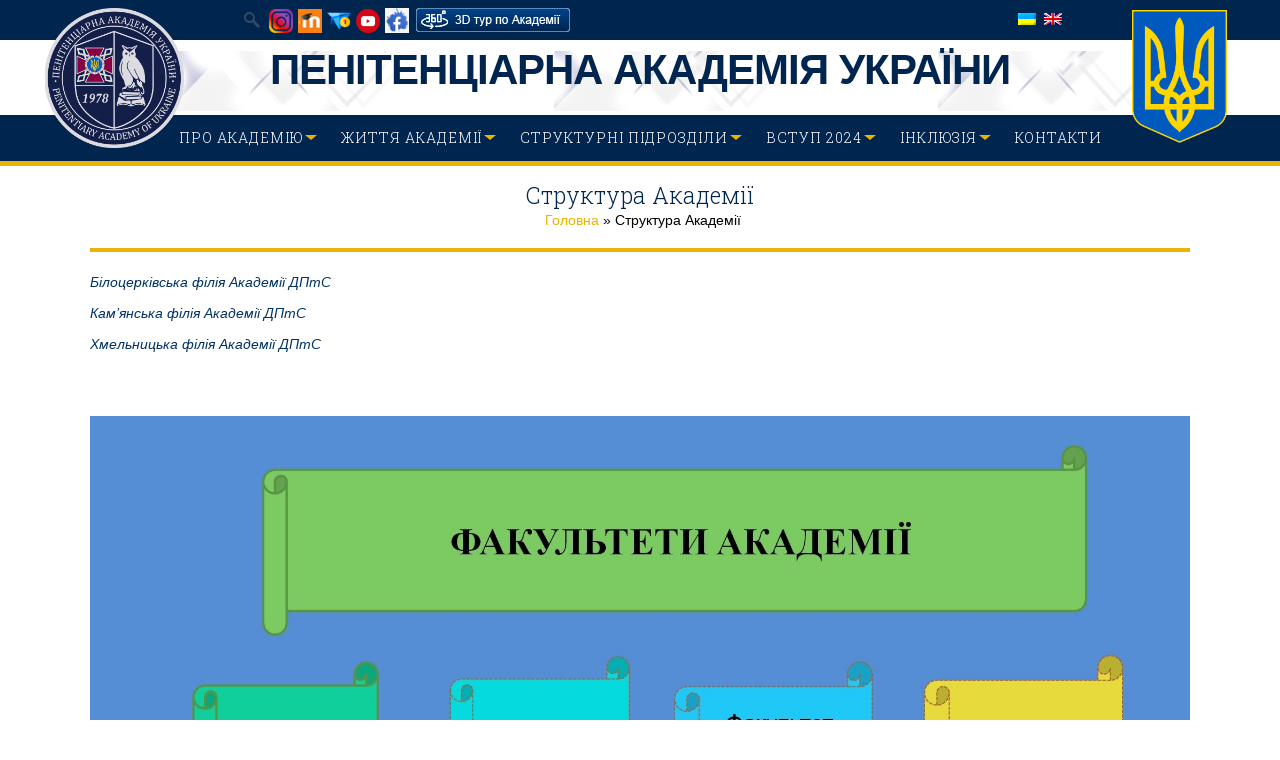

--- FILE ---
content_type: text/html; charset=UTF-8
request_url: https://academysps.edu.ua/struktura-akademii/
body_size: 17382
content:
<!DOCTYPE html>
<html lang="uk-UA">
<head>
<meta http-equiv="Content-Type" content="text/html; charset=UTF-8" />
	
	<title>Структура Академії | Пенітенціарна Академія України</title>

<link rel="stylesheet" href="https://academysps.edu.ua/wp-content/plugins/sitepress-multilingual-cms/res/css/language-selector.css?v=3.3.8" type="text/css" media="all" />	
	

	
	<!-- Mobile Specific Metas
  	================================================== -->	
			 
		<meta name="viewport" content="width=device-width, initial-scale=1, maximum-scale=1" />	
		
	<link rel="profile" href="http://gmpg.org/xfn/11" />
	<link rel="pingback" href="https://academysps.edu.ua/xmlrpc.php" />
	<link rel="shortcut icon" href="https://academysps.edu.ua/wp-content/uploads/2016/12/emblema-sova-z-vinkom-e1700582542962.png" type="image/gif" />
	<!-- Child Theme Support -->	
	<link rel="stylesheet" type="text/css" href="https://academysps.edu.ua/wp-content/themes/campus-theme/style.css" />

		
<meta name='robots' content='noindex, nofollow' />
<link rel="alternate" type="application/rss+xml" title="Пенітенціарна Академія України &raquo; стрічка" href="https://academysps.edu.ua/feed/" />
<link rel="alternate" type="application/rss+xml" title="Пенітенціарна Академія України &raquo; Канал коментарів" href="https://academysps.edu.ua/comments/feed/" />
<script type="text/javascript">
/* <![CDATA[ */
window._wpemojiSettings = {"baseUrl":"https:\/\/s.w.org\/images\/core\/emoji\/15.0.3\/72x72\/","ext":".png","svgUrl":"https:\/\/s.w.org\/images\/core\/emoji\/15.0.3\/svg\/","svgExt":".svg","source":{"concatemoji":"https:\/\/academysps.edu.ua\/wp-includes\/js\/wp-emoji-release.min.js?ver=6.6.2"}};
/*! This file is auto-generated */
!function(i,n){var o,s,e;function c(e){try{var t={supportTests:e,timestamp:(new Date).valueOf()};sessionStorage.setItem(o,JSON.stringify(t))}catch(e){}}function p(e,t,n){e.clearRect(0,0,e.canvas.width,e.canvas.height),e.fillText(t,0,0);var t=new Uint32Array(e.getImageData(0,0,e.canvas.width,e.canvas.height).data),r=(e.clearRect(0,0,e.canvas.width,e.canvas.height),e.fillText(n,0,0),new Uint32Array(e.getImageData(0,0,e.canvas.width,e.canvas.height).data));return t.every(function(e,t){return e===r[t]})}function u(e,t,n){switch(t){case"flag":return n(e,"\ud83c\udff3\ufe0f\u200d\u26a7\ufe0f","\ud83c\udff3\ufe0f\u200b\u26a7\ufe0f")?!1:!n(e,"\ud83c\uddfa\ud83c\uddf3","\ud83c\uddfa\u200b\ud83c\uddf3")&&!n(e,"\ud83c\udff4\udb40\udc67\udb40\udc62\udb40\udc65\udb40\udc6e\udb40\udc67\udb40\udc7f","\ud83c\udff4\u200b\udb40\udc67\u200b\udb40\udc62\u200b\udb40\udc65\u200b\udb40\udc6e\u200b\udb40\udc67\u200b\udb40\udc7f");case"emoji":return!n(e,"\ud83d\udc26\u200d\u2b1b","\ud83d\udc26\u200b\u2b1b")}return!1}function f(e,t,n){var r="undefined"!=typeof WorkerGlobalScope&&self instanceof WorkerGlobalScope?new OffscreenCanvas(300,150):i.createElement("canvas"),a=r.getContext("2d",{willReadFrequently:!0}),o=(a.textBaseline="top",a.font="600 32px Arial",{});return e.forEach(function(e){o[e]=t(a,e,n)}),o}function t(e){var t=i.createElement("script");t.src=e,t.defer=!0,i.head.appendChild(t)}"undefined"!=typeof Promise&&(o="wpEmojiSettingsSupports",s=["flag","emoji"],n.supports={everything:!0,everythingExceptFlag:!0},e=new Promise(function(e){i.addEventListener("DOMContentLoaded",e,{once:!0})}),new Promise(function(t){var n=function(){try{var e=JSON.parse(sessionStorage.getItem(o));if("object"==typeof e&&"number"==typeof e.timestamp&&(new Date).valueOf()<e.timestamp+604800&&"object"==typeof e.supportTests)return e.supportTests}catch(e){}return null}();if(!n){if("undefined"!=typeof Worker&&"undefined"!=typeof OffscreenCanvas&&"undefined"!=typeof URL&&URL.createObjectURL&&"undefined"!=typeof Blob)try{var e="postMessage("+f.toString()+"("+[JSON.stringify(s),u.toString(),p.toString()].join(",")+"));",r=new Blob([e],{type:"text/javascript"}),a=new Worker(URL.createObjectURL(r),{name:"wpTestEmojiSupports"});return void(a.onmessage=function(e){c(n=e.data),a.terminate(),t(n)})}catch(e){}c(n=f(s,u,p))}t(n)}).then(function(e){for(var t in e)n.supports[t]=e[t],n.supports.everything=n.supports.everything&&n.supports[t],"flag"!==t&&(n.supports.everythingExceptFlag=n.supports.everythingExceptFlag&&n.supports[t]);n.supports.everythingExceptFlag=n.supports.everythingExceptFlag&&!n.supports.flag,n.DOMReady=!1,n.readyCallback=function(){n.DOMReady=!0}}).then(function(){return e}).then(function(){var e;n.supports.everything||(n.readyCallback(),(e=n.source||{}).concatemoji?t(e.concatemoji):e.wpemoji&&e.twemoji&&(t(e.twemoji),t(e.wpemoji)))}))}((window,document),window._wpemojiSettings);
/* ]]> */
</script>
		
	<link rel='stylesheet' id='Base-css' href='https://academysps.edu.ua/wp-content/themes/campus-theme/assets/stylesheets/base.css?ver=6.6.2' type='text/css' media='all' />
<link rel='stylesheet' id='skeleton-css' href='https://academysps.edu.ua/wp-content/themes/campus-theme/assets/stylesheets/skeleton.css?ver=6.6.2' type='text/css' media='all' />
<link rel='stylesheet' id='ResponsiveMenu-css' href='https://academysps.edu.ua/wp-content/themes/campus-theme/assets/javascripts/mobilemenu/css/component.css?ver=6.6.2' type='text/css' media='all' />
<link rel='stylesheet' id='comments-css' href='https://academysps.edu.ua/wp-content/themes/campus-theme/assets/stylesheets/comments.css?ver=6.6.2' type='text/css' media='all' />
<link rel='stylesheet' id='FontAwesome-css' href='https://academysps.edu.ua/wp-content/themes/campus-theme/assets/stylesheets/fonts/font-awesome.css?ver=6.6.2' type='text/css' media='all' />
<link rel='stylesheet' id='Foundation Icons-css' href='https://academysps.edu.ua/wp-content/themes/campus-theme/assets/stylesheets/fonts/general_foundicons.css?ver=6.6.2' type='text/css' media='all' />
<link rel='stylesheet' id='Foundation Social Icons-css' href='https://academysps.edu.ua/wp-content/themes/campus-theme/assets/stylesheets/fonts/social_foundicons.css?ver=6.6.2' type='text/css' media='all' />
<link rel='stylesheet' id='superfish-css' href='https://academysps.edu.ua/wp-content/themes/campus-theme/assets/stylesheets/superfish.css?ver=6.6.2' type='text/css' media='all' />
<link rel='stylesheet' id='base-theme-stylesheet-css' href='https://academysps.edu.ua/wp-content/themes/campus-theme/assets/stylesheets/styles.css?ver=6.6.2' type='text/css' media='all' />
<link rel='stylesheet' id='type-stylesheet-css' href='https://academysps.edu.ua/wp-content/themes/campus-theme/assets/stylesheets/typography.css?ver=6.6.2' type='text/css' media='all' />
<link rel='stylesheet' id='theme-stylesheet-css' href='https://academysps.edu.ua/wp-content/themes/campus-theme/assets/stylesheets/theme.css?ver=6.6.2' type='text/css' media='all' />
<link rel='stylesheet' id='base-stylesheet-css' href='https://academysps.edu.ua/wp-content/themes/campus-theme/style.css?ver=6.6.2' type='text/css' media='all' />
<link rel='stylesheet' id='dynamic-stylesheet-css' href='https://academysps.edu.ua/wp-content/themes/campus-theme/dynamic.css?ver=6.6.2' type='text/css' media='all' />
<style id='wp-emoji-styles-inline-css' type='text/css'>

	img.wp-smiley, img.emoji {
		display: inline !important;
		border: none !important;
		box-shadow: none !important;
		height: 1em !important;
		width: 1em !important;
		margin: 0 0.07em !important;
		vertical-align: -0.1em !important;
		background: none !important;
		padding: 0 !important;
	}
</style>
<link rel='stylesheet' id='wp-block-library-css' href='https://academysps.edu.ua/wp-includes/css/dist/block-library/style.min.css?ver=6.6.2' type='text/css' media='all' />
<style id='classic-theme-styles-inline-css' type='text/css'>
/*! This file is auto-generated */
.wp-block-button__link{color:#fff;background-color:#32373c;border-radius:9999px;box-shadow:none;text-decoration:none;padding:calc(.667em + 2px) calc(1.333em + 2px);font-size:1.125em}.wp-block-file__button{background:#32373c;color:#fff;text-decoration:none}
</style>
<style id='global-styles-inline-css' type='text/css'>
:root{--wp--preset--aspect-ratio--square: 1;--wp--preset--aspect-ratio--4-3: 4/3;--wp--preset--aspect-ratio--3-4: 3/4;--wp--preset--aspect-ratio--3-2: 3/2;--wp--preset--aspect-ratio--2-3: 2/3;--wp--preset--aspect-ratio--16-9: 16/9;--wp--preset--aspect-ratio--9-16: 9/16;--wp--preset--color--black: #000000;--wp--preset--color--cyan-bluish-gray: #abb8c3;--wp--preset--color--white: #ffffff;--wp--preset--color--pale-pink: #f78da7;--wp--preset--color--vivid-red: #cf2e2e;--wp--preset--color--luminous-vivid-orange: #ff6900;--wp--preset--color--luminous-vivid-amber: #fcb900;--wp--preset--color--light-green-cyan: #7bdcb5;--wp--preset--color--vivid-green-cyan: #00d084;--wp--preset--color--pale-cyan-blue: #8ed1fc;--wp--preset--color--vivid-cyan-blue: #0693e3;--wp--preset--color--vivid-purple: #9b51e0;--wp--preset--gradient--vivid-cyan-blue-to-vivid-purple: linear-gradient(135deg,rgba(6,147,227,1) 0%,rgb(155,81,224) 100%);--wp--preset--gradient--light-green-cyan-to-vivid-green-cyan: linear-gradient(135deg,rgb(122,220,180) 0%,rgb(0,208,130) 100%);--wp--preset--gradient--luminous-vivid-amber-to-luminous-vivid-orange: linear-gradient(135deg,rgba(252,185,0,1) 0%,rgba(255,105,0,1) 100%);--wp--preset--gradient--luminous-vivid-orange-to-vivid-red: linear-gradient(135deg,rgba(255,105,0,1) 0%,rgb(207,46,46) 100%);--wp--preset--gradient--very-light-gray-to-cyan-bluish-gray: linear-gradient(135deg,rgb(238,238,238) 0%,rgb(169,184,195) 100%);--wp--preset--gradient--cool-to-warm-spectrum: linear-gradient(135deg,rgb(74,234,220) 0%,rgb(151,120,209) 20%,rgb(207,42,186) 40%,rgb(238,44,130) 60%,rgb(251,105,98) 80%,rgb(254,248,76) 100%);--wp--preset--gradient--blush-light-purple: linear-gradient(135deg,rgb(255,206,236) 0%,rgb(152,150,240) 100%);--wp--preset--gradient--blush-bordeaux: linear-gradient(135deg,rgb(254,205,165) 0%,rgb(254,45,45) 50%,rgb(107,0,62) 100%);--wp--preset--gradient--luminous-dusk: linear-gradient(135deg,rgb(255,203,112) 0%,rgb(199,81,192) 50%,rgb(65,88,208) 100%);--wp--preset--gradient--pale-ocean: linear-gradient(135deg,rgb(255,245,203) 0%,rgb(182,227,212) 50%,rgb(51,167,181) 100%);--wp--preset--gradient--electric-grass: linear-gradient(135deg,rgb(202,248,128) 0%,rgb(113,206,126) 100%);--wp--preset--gradient--midnight: linear-gradient(135deg,rgb(2,3,129) 0%,rgb(40,116,252) 100%);--wp--preset--font-size--small: 13px;--wp--preset--font-size--medium: 20px;--wp--preset--font-size--large: 36px;--wp--preset--font-size--x-large: 42px;--wp--preset--spacing--20: 0.44rem;--wp--preset--spacing--30: 0.67rem;--wp--preset--spacing--40: 1rem;--wp--preset--spacing--50: 1.5rem;--wp--preset--spacing--60: 2.25rem;--wp--preset--spacing--70: 3.38rem;--wp--preset--spacing--80: 5.06rem;--wp--preset--shadow--natural: 6px 6px 9px rgba(0, 0, 0, 0.2);--wp--preset--shadow--deep: 12px 12px 50px rgba(0, 0, 0, 0.4);--wp--preset--shadow--sharp: 6px 6px 0px rgba(0, 0, 0, 0.2);--wp--preset--shadow--outlined: 6px 6px 0px -3px rgba(255, 255, 255, 1), 6px 6px rgba(0, 0, 0, 1);--wp--preset--shadow--crisp: 6px 6px 0px rgba(0, 0, 0, 1);}:where(.is-layout-flex){gap: 0.5em;}:where(.is-layout-grid){gap: 0.5em;}body .is-layout-flex{display: flex;}.is-layout-flex{flex-wrap: wrap;align-items: center;}.is-layout-flex > :is(*, div){margin: 0;}body .is-layout-grid{display: grid;}.is-layout-grid > :is(*, div){margin: 0;}:where(.wp-block-columns.is-layout-flex){gap: 2em;}:where(.wp-block-columns.is-layout-grid){gap: 2em;}:where(.wp-block-post-template.is-layout-flex){gap: 1.25em;}:where(.wp-block-post-template.is-layout-grid){gap: 1.25em;}.has-black-color{color: var(--wp--preset--color--black) !important;}.has-cyan-bluish-gray-color{color: var(--wp--preset--color--cyan-bluish-gray) !important;}.has-white-color{color: var(--wp--preset--color--white) !important;}.has-pale-pink-color{color: var(--wp--preset--color--pale-pink) !important;}.has-vivid-red-color{color: var(--wp--preset--color--vivid-red) !important;}.has-luminous-vivid-orange-color{color: var(--wp--preset--color--luminous-vivid-orange) !important;}.has-luminous-vivid-amber-color{color: var(--wp--preset--color--luminous-vivid-amber) !important;}.has-light-green-cyan-color{color: var(--wp--preset--color--light-green-cyan) !important;}.has-vivid-green-cyan-color{color: var(--wp--preset--color--vivid-green-cyan) !important;}.has-pale-cyan-blue-color{color: var(--wp--preset--color--pale-cyan-blue) !important;}.has-vivid-cyan-blue-color{color: var(--wp--preset--color--vivid-cyan-blue) !important;}.has-vivid-purple-color{color: var(--wp--preset--color--vivid-purple) !important;}.has-black-background-color{background-color: var(--wp--preset--color--black) !important;}.has-cyan-bluish-gray-background-color{background-color: var(--wp--preset--color--cyan-bluish-gray) !important;}.has-white-background-color{background-color: var(--wp--preset--color--white) !important;}.has-pale-pink-background-color{background-color: var(--wp--preset--color--pale-pink) !important;}.has-vivid-red-background-color{background-color: var(--wp--preset--color--vivid-red) !important;}.has-luminous-vivid-orange-background-color{background-color: var(--wp--preset--color--luminous-vivid-orange) !important;}.has-luminous-vivid-amber-background-color{background-color: var(--wp--preset--color--luminous-vivid-amber) !important;}.has-light-green-cyan-background-color{background-color: var(--wp--preset--color--light-green-cyan) !important;}.has-vivid-green-cyan-background-color{background-color: var(--wp--preset--color--vivid-green-cyan) !important;}.has-pale-cyan-blue-background-color{background-color: var(--wp--preset--color--pale-cyan-blue) !important;}.has-vivid-cyan-blue-background-color{background-color: var(--wp--preset--color--vivid-cyan-blue) !important;}.has-vivid-purple-background-color{background-color: var(--wp--preset--color--vivid-purple) !important;}.has-black-border-color{border-color: var(--wp--preset--color--black) !important;}.has-cyan-bluish-gray-border-color{border-color: var(--wp--preset--color--cyan-bluish-gray) !important;}.has-white-border-color{border-color: var(--wp--preset--color--white) !important;}.has-pale-pink-border-color{border-color: var(--wp--preset--color--pale-pink) !important;}.has-vivid-red-border-color{border-color: var(--wp--preset--color--vivid-red) !important;}.has-luminous-vivid-orange-border-color{border-color: var(--wp--preset--color--luminous-vivid-orange) !important;}.has-luminous-vivid-amber-border-color{border-color: var(--wp--preset--color--luminous-vivid-amber) !important;}.has-light-green-cyan-border-color{border-color: var(--wp--preset--color--light-green-cyan) !important;}.has-vivid-green-cyan-border-color{border-color: var(--wp--preset--color--vivid-green-cyan) !important;}.has-pale-cyan-blue-border-color{border-color: var(--wp--preset--color--pale-cyan-blue) !important;}.has-vivid-cyan-blue-border-color{border-color: var(--wp--preset--color--vivid-cyan-blue) !important;}.has-vivid-purple-border-color{border-color: var(--wp--preset--color--vivid-purple) !important;}.has-vivid-cyan-blue-to-vivid-purple-gradient-background{background: var(--wp--preset--gradient--vivid-cyan-blue-to-vivid-purple) !important;}.has-light-green-cyan-to-vivid-green-cyan-gradient-background{background: var(--wp--preset--gradient--light-green-cyan-to-vivid-green-cyan) !important;}.has-luminous-vivid-amber-to-luminous-vivid-orange-gradient-background{background: var(--wp--preset--gradient--luminous-vivid-amber-to-luminous-vivid-orange) !important;}.has-luminous-vivid-orange-to-vivid-red-gradient-background{background: var(--wp--preset--gradient--luminous-vivid-orange-to-vivid-red) !important;}.has-very-light-gray-to-cyan-bluish-gray-gradient-background{background: var(--wp--preset--gradient--very-light-gray-to-cyan-bluish-gray) !important;}.has-cool-to-warm-spectrum-gradient-background{background: var(--wp--preset--gradient--cool-to-warm-spectrum) !important;}.has-blush-light-purple-gradient-background{background: var(--wp--preset--gradient--blush-light-purple) !important;}.has-blush-bordeaux-gradient-background{background: var(--wp--preset--gradient--blush-bordeaux) !important;}.has-luminous-dusk-gradient-background{background: var(--wp--preset--gradient--luminous-dusk) !important;}.has-pale-ocean-gradient-background{background: var(--wp--preset--gradient--pale-ocean) !important;}.has-electric-grass-gradient-background{background: var(--wp--preset--gradient--electric-grass) !important;}.has-midnight-gradient-background{background: var(--wp--preset--gradient--midnight) !important;}.has-small-font-size{font-size: var(--wp--preset--font-size--small) !important;}.has-medium-font-size{font-size: var(--wp--preset--font-size--medium) !important;}.has-large-font-size{font-size: var(--wp--preset--font-size--large) !important;}.has-x-large-font-size{font-size: var(--wp--preset--font-size--x-large) !important;}
:where(.wp-block-post-template.is-layout-flex){gap: 1.25em;}:where(.wp-block-post-template.is-layout-grid){gap: 1.25em;}
:where(.wp-block-columns.is-layout-flex){gap: 2em;}:where(.wp-block-columns.is-layout-grid){gap: 2em;}
:root :where(.wp-block-pullquote){font-size: 1.5em;line-height: 1.6;}
</style>
<link rel='stylesheet' id='font-awesome-css' href='https://academysps.edu.ua/wp-content/plugins/arconix-shortcodes/includes/css/font-awesome.min.css?ver=4.6.3' type='text/css' media='all' />
<link rel='stylesheet' id='arconix-shortcodes-css' href='https://academysps.edu.ua/wp-content/plugins/arconix-shortcodes/includes/css/arconix-shortcodes.min.css?ver=2.1.9' type='text/css' media='all' />
<link rel='stylesheet' id='default-icon-styles-css' href='https://academysps.edu.ua/wp-content/plugins/svg-vector-icon-plugin/public/../admin/css/wordpress-svg-icon-plugin-style.min.css?ver=6.6.2' type='text/css' media='all' />
<link rel='stylesheet' id='jackbox_global-css' href='https://academysps.edu.ua/wp-content/plugins/wp-jackbox/jackbox/css/jackbox-global.css?ver=6.6.2' type='text/css' media='all' />
<!--[if lt IE 9]>
<link rel='stylesheet' id='jackbox_ie8-css' href='https://academysps.edu.ua/wp-content/plugins/wp-jackbox/jackbox/css/jackbox-ie8.css?ver=6.6.2' type='text/css' media='all' />
<![endif]-->
<!--[if gt IE 8]>
<link rel='stylesheet' id='jackbox_ie9-css' href='https://academysps.edu.ua/wp-content/plugins/wp-jackbox/jackbox/css/jackbox-ie9.css?ver=6.6.2' type='text/css' media='all' />
<![endif]-->
<link rel='stylesheet' id='extendify-utility-styles-css' href='https://academysps.edu.ua/wp-content/plugins/extendify/public/build/utility-minimum.css?ver=1.12.1' type='text/css' media='all' />
<link rel='stylesheet' id='tablepress-default-css' href='https://academysps.edu.ua/wp-content/plugins/tablepress/css/build/default.css?ver=2.2.5' type='text/css' media='all' />
<link rel='stylesheet' id='ot-dynamic-mdnw-dynamic-css-css' href='https://academysps.edu.ua/wp-content/themes/campus-theme/dynamic.css?ver=2.6.0' type='text/css' media='all' />
<link rel='stylesheet' id='colorbox-css' href='https://academysps.edu.ua/wp-content/plugins/lightbox-gallery/colorbox/example1/colorbox.css?ver=6.6.2' type='text/css' media='all' />
<link rel='stylesheet' id='wp-paginate-css' href='https://academysps.edu.ua/wp-content/plugins/wp-paginate/css/wp-paginate.css?ver=2.2.1' type='text/css' media='screen' />
<script type="text/javascript">
// <![CDATA[
var colorbox_settings = {};
// ]]>
</script>
<!--n2css--><script type="text/javascript" src="https://academysps.edu.ua/wp-includes/js/jquery/jquery.min.js?ver=3.7.1" id="jquery-core-js"></script>
<script type="text/javascript" src="https://academysps.edu.ua/wp-includes/js/jquery/jquery-migrate.min.js?ver=3.4.1" id="jquery-migrate-js"></script>
<script type="text/javascript" src="https://academysps.edu.ua/wp-content/themes/campus-theme/assets/javascripts/skeleton-key-prescripts.js" id="SkeletonKeyPreScripts-js"></script>
<script type="text/javascript" id="jackbox_scripts-js-extra">
/* <![CDATA[ */
var jackboxOptions = {"hover":"none","custom-css":"","click-next":"no","full-scale":"yes","flash-video":"no","use-thumbs":"yes","thumb-width":"75","thumb-height":"50","video-width":"958","video-height":"538","deep-linking":"yes","use-tooltips":"yes","thumbs-hidden":"no","show-scrollbar":"no","autoplay-video":"no","social-buttons":"yes","show-description":"no","minified-scripts":"yes","remove-canonical":"yes","keyboard-shortcuts":"yes","domain":"https:\/\/academysps.edu.ua\/wp-content\/plugins\/wp-jackbox\/"};
/* ]]> */
</script>
<script type="text/javascript" src="https://academysps.edu.ua/wp-content/plugins/wp-jackbox/jackbox/js/jackbox-scripts.js?ver=6.6.2" id="jackbox_scripts-js"></script>
<script type="text/javascript" src="https://academysps.edu.ua/wp-content/plugins/lightbox-gallery/js/jquery.colorbox.js?ver=6.6.2" id="colorbox-js"></script>
<script type="text/javascript" src="https://academysps.edu.ua/wp-content/plugins/lightbox-gallery/js/jquery-migrate-1.4.1.min.js?ver=6.6.2" id="lg-jquery-migrate-js"></script>
<script type="text/javascript" src="https://academysps.edu.ua/wp-content/plugins/lightbox-gallery/js/jquery.tooltip.js?ver=6.6.2" id="tooltip-js"></script>
<script type="text/javascript" src="https://academysps.edu.ua/wp-content/plugins/lightbox-gallery/lightbox-gallery.js?ver=6.6.2" id="lightbox-gallery-js"></script>
<link rel="https://api.w.org/" href="https://academysps.edu.ua/wp-json/" /><link rel="alternate" title="JSON" type="application/json" href="https://academysps.edu.ua/wp-json/wp/v2/pages/28415" /><link rel="EditURI" type="application/rsd+xml" title="RSD" href="https://academysps.edu.ua/xmlrpc.php?rsd" />
<meta name="generator" content="WordPress 6.6.2" />
<link rel='shortlink' href='https://academysps.edu.ua/?p=28415' />
<link rel="alternate" title="oEmbed (JSON)" type="application/json+oembed" href="https://academysps.edu.ua/wp-json/oembed/1.0/embed?url=https%3A%2F%2Facademysps.edu.ua%2Fstruktura-akademii%2F" />
<link rel="alternate" title="oEmbed (XML)" type="text/xml+oembed" href="https://academysps.edu.ua/wp-json/oembed/1.0/embed?url=https%3A%2F%2Facademysps.edu.ua%2Fstruktura-akademii%2F&#038;format=xml" />
<!-- AJAXY SEARCH V 2.2.0-->
		<link rel="stylesheet" type="text/css" href="https://academysps.edu.ua/wp-content/plugins/ajaxy-search-form/themes/common.css" />
		<link rel="stylesheet" type="text/css" href="https://academysps.edu.ua/wp-content/plugins/ajaxy-search-form/themes/default/style.css" />
		
		<script type="text/javascript">
			/* <![CDATA[ */
				var sf_position = 0;
				var sf_templates = "<a href=\"{search_url_escaped}\"><span class=\"sf_text\">See more results for \"{search_value}\"<\/span><span class=\"sf_small\">Displaying top {total} results<\/span><\/a>";
				var sf_input = ".sf_input";
				jQuery(document).ready(function(){
					jQuery(sf_input).ajaxyLiveSearch({expand: false, searchUrl: "https://academysps.edu.ua/?s=%s", text: "Search", delay:500, iwidth:180, width:315, ajaxUrl:"https://academysps.edu.ua/wp-admin/admin-ajax.php?lang=uk"});
				});
			/* ]]> */
		</script><script src="https://academysps.edu.ua/wp-content/plugins/ajaxy-search-form/js/sf.js" type="text/javascript"></script>
		<!-- END --><link rel="stylesheet" type="text/css" href="https://academysps.edu.ua/wp-content/plugins/lightbox-gallery/lightbox-gallery.css" />
<!-- Open Graph from SEOPressor -->
<meta property="og:type"   content="article" />
<meta property="og:url"    content="https://academysps.edu.ua/struktura-akademii/" />
<meta property="og:site_name"    content="Пенітенціарна Академія України" />
<meta property="og:title"  content="Структура Академії" />
<meta property="og:description"  content="Білоцерківська філія Академії ДПтС

Кам&#039;янська філія Академії ДПтС

Хмельницька філія Академії ДПтС

&nbsp;

(...)" /> 
<meta name="twitter:card" content="summary">
<meta name="twitter:site" content="">
<meta name="twitter:creator" content="">
<meta name="twitter:url" content="https://academysps.edu.ua/struktura-akademii/">
<meta name="twitter:title" content="Структура Академії">
<meta name="twitter:description" content="Білоцерківська філія Академії ДПтС

Кам&#039;янська філія Академії ДПтС

Хмельницька філія Академії ДПтС

&nbsp;

(...)">
<meta name="DC.Title" content="Структура Академії" ><meta name="DC.Creator" content="" ><meta name="DC.Description" content="Білоцерківська філія Академії ДПтС

Кам&#039;янська філія Академії ДПтС

Хмельницька філія Академії ДПтС

&nbsp;

(...)" ><meta name="DC.Date" content="2021-05-21 16:05:52" ><meta name="DC.Type" content="Article" ><meta name="generator" content="WPML ver:3.3.8 stt:1,55;" />
<noscript><style>.vce-row-container .vcv-lozad {display: none}</style></noscript><meta name="generator" content="Powered by Visual Composer Website Builder - fast and easy-to-use drag and drop visual editor for WordPress."/>
<style type="text/css">#lang_sel_list a.lang_sel_sel, #lang_sel_list a.lang_sel_sel:visited{color:#444444;}#lang_sel_list a:hover, #lang_sel_list a.lang_sel_sel:hover{color:#000000;}#lang_sel_list a.lang_sel_sel, #lang_sel_list a.lang_sel_sel:visited{background-color:#ffffff;}#lang_sel_list a.lang_sel_sel:hover{background-color:#eeeeee;}#lang_sel_list ul a.lang_sel_other, #lang_sel_list ul a.lang_sel_other:visited{color:#444444;}#lang_sel_list ul a.lang_sel_other:hover{color:#000000;}#lang_sel_list ul a.lang_sel_other, #lang_sel li ul a:link, #lang_sel_list ul a.lang_sel_other:visited{background-color:#ffffff;}#lang_sel_list ul a.lang_sel_other:hover{background-color:#eeeeee;}#lang_sel_list a, #lang_sel_list a:visited{border-color:#cdcdcd;} #lang_sel_list  ul{border-top:1px solid #cdcdcd;}</style>
<!--[if IE 8]>
<style type="text/css">
	.module-img img{width: 100%;}
	
	hiddenStyle: { opacity: 0.25 }
	.isotope-item {
	  z-index: 2;
	}	
	.isotope-hidden.isotope-item {
	  pointer-events: none;
	  z-index: 1;
	}
	hiddenStyle: $.browser.msie ? 
	  { opacity: 0.5, left: -2000 } : // IE
	  { opacity: 0, scale: 0.001 }
</style>
<![endif]-->


<style type="text/css">


html,
body, 
#section-tophat,
#section-header,
#section-page-caption,
#section-content,
#section-footer,
#section-sub-footer{
	background-repeat: repeat;
 	background-position: top center;
 	background-attachment: scroll;
}




 		#section-tophat {
 			background-image: url('');
 			background-color: #00254e;
			}

 		#section-header {
 			background-image: none;	 			
 			background-color: #ffffff;
			}

 		#section-navigation, .sf-menu ul li, .sf-menu ul li li {
 			background-image: none;
 			background-color: #00254e;
			}


	
	
	

	
	

 		#section-footer {
 			background-image: url('');
 			background-color: #00254e;
			}




	
	
	/* Colored Text */
	a, a span, 
	#section-tophat a, 
	#section-footer a,
	#section-flagdropdown a,
	.highlight-row h2 a,
	.customisable, .customisable:link, .customisable:visited, .customisable:hover, .customisable:focus, .customisable:active, .customisable-highlight:hover, .customisable-highlight:focus, a:hover .customisable-highlight, a:focus .customisable-highlight
	{	
		color: #ecb200; 
	}
	
	/* White Text / Colored BG */
	.sf-menu li.current-menu-item,
	.wpb_wrapper .wpb_content_element .wpb_wrapper .wpb_tabs_nav li.ui-tabs-active, 
	.wpb_wrapper .wpb_content_element .wpb_wrapper .wpb_tabs_nav li:hover,
	.wpb_wrapper .vc_tta-tabs li.vc_tta-tab.vc_active > a, 
	.wpb_wrapper .vc_tta-tabs li.vc_tta-tab:hover > a,
	.wpb_carousel .prev, .wpb_carousel .next,
	.read_more_button, 
	.widget_categories li, 
	.widget_archive li,
	#section-footer .widget_archive li a,
	#section-footer .widget_categories li a,
	#section-footer a[rel~="category"],
	a[rel~="category"],
	.tagcloud a,
	.sf-menu > li:hover,
	ul.sub-menu a:hover,
	.button:hover,
	.vc_bar,
	.rev_slider .tp-button
	/*.flex-control-paging li a.flex-active, .flex-control-paging li a:hover*/ {	
		background-color: #ecb200 !important; 
		color: white !important;	
	}
	
	/* Colored BG Elements that need forced white color */
	.sf-menu > li:hover > a:hover,
	.sf-menu > li:hover span,
	.sf-menu > li:hover strong,
	.sf-menu li li:hover> a,
	.sf-menu.light ul li:hover > a,
	.widget_categories li a,
	.widget_categories li,
	.widget_archives li a, 
	.wpb_wrapper .vc_tta-tabs li.vc_tta-tab.vc_active > a span,
	.wpb_wrapper .wpb_content_element .wpb_wrapper .wpb_tabs_nav li:hover span,
	.vc_tta-title-text{	
		color: white !important;
	}
	
	/* Border Elements */
	#section-footer {
		border-top: 2px solid #ecb200;	
	}
	/*.sf-menu li li:hover{	
		border-left: 1px solid #ecb200; 
		border-right: 1px solid #ecb200; 
	}*/

	/*  - Navigation Highlights -  */
	#section-navigation, 
	.vc_tta-tabs-position-top .vc_tta-tabs-container {
		border-bottom: 5px solid #ecb200;
	}
	.vc_tta-tabs-position-left .vc_tta-tabs-container {
		border-right: 5px solid #ecb200;
	}
	.woocommerce-page .page-title,
	hr.page-title-hr, 
	.wpb_tabs_nav, 
	.wpb_wrapper .wpb_tabs hr, 
	.wpb_wrapper .wpb_tour hr, 
	#section-flagdropdown hr,
	.slidingDiv,
	#section-footer hr, 
	.vc_tta-panels hr {
		border-bottom-color: #ecb200 !important;
	}
	.sf-arrows .sf-with-ul:after {
		border-top-color: #ecb200;
	}

	/*  - WooCommerce -  */
	.button.add_to_cart_button.product_type_simple:hover {
		color: #ecb200 !important;
	}
	.woocommerce .woocommerce-message:before, .woocommerce-page .woocommerce-message:before, 
	.woocommerce span.onsale, .woocommerce-page span.onsale {
		background-color: #ecb200 !important;
	}
	.woocommerce .woocommerce-message, .woocommerce-page .woocommerce-message {
		border-top-color: #ecb200 !important;
	}
	.woocommerce-page .page-title {
		border-bottom-color: #ecb200 !important;
	}
	


	.sidebar .widget:first-child .widget-title{
		border-bottom-color: #00254E !important;
	}

	.highlight-row, 
	.module-row, 
	.wpb_wrapper .wpb_accordion_wrapper .wpb_accordion_header, 
	.wpb_wrapper .wpb_wrapper.wpb_tour_tabs_wrapper .wpb_tab, 
	.wpb_wrapper .wpb_content_element .wpb_wrapper .wpb_tabs_nav li,
	.wpb_wrapper .wpb_content_element .wpb_tabs_nav li,
	.wpb_wrapper .wpb_accordion_wrapper .wpb_accordion_header, 
	.wpb_wrapper .wpb_tour_tabs_wrapper .wpb_tab, 
	li.vc_tta-tab a,
	.vc_tta-panel-body {
		background-color: #00254E !important;
	}












 		h1, h2, h3, h4, h5,
 		h1 a, h2 a, h3 a, h4 a, h5 a,
 		h1.page-title a, h1.entry-title a,
 		.module-meta h3 a {
 			color: #00254e !important;
			}

 		#section-footer h1, #section-footer h2, #section-footer h3, #section-footer h4, #section-footer h5,
 		#section-footer h1 a, #section-footer h2 a, #section-footer h3 a, #section-footer h4 a, #section-footer h5 a {
 			color: #ECB200 !important;
			}





/* NEW VISUAL COMPOSER STYLING OPTIONS */







/*
*/

	header{text-align: center;}
	.site-title-wrapper {
	    float: none;
	    text-align: center;
	    clear: both;
	    margin: 0 auto;
	}
	#menu{clear:both; margin: 20px auto 0; float: none; text-align: center;}

 
	#section-tophat .tagline {
	  margin-right: 124px !important;
	}			
	









	.fp_banner img {cursor: auto !important;}








	/*  - CONTENT LEFT - C/P/S  -  */
	.page-template-template-blog-php .secondary-sidebar {float: right;}
	.page-template-template-blog-php .sidebar {float: right;}


	/*  - CONTENT LEFT - C/P/S  -  */
	.page-template-default .secondary-sidebar {float: right;}
	.page-template-default .sidebar {float: right;}




	body{font-family: Calibri, Candara, Segoe, "Segoe UI", Optima, Arial, sans-serif;}



h1 {font-size: 2.3rem;}

/*.vc_active .vc_tta-title-text  {color:#4d4c4c!important;}*/
.vc_tta-panel-body  {background-color:white!important;}
#comments {display:none!important;}
.multitabs .vc_grid.vc_row.vc_grid-gutter-30px .vc_grid-item {padding-bottom: 0px!important;}
.mainenewspost .gallery, .mainenewspost img, .noimage img {display:none!important;}
.maxh210 img {max-height:200px;width:auto;}
.maineslider {background-color: #FFFFFF !important;
box-shadow: 0 1px 4px rgba(0, 0, 0, 0.2) !important;
margin-bottom: 0px !important;
padding: 8px !important;
margin-left: -9px;}
.flex-direction-nav > li {list-style-type: none!important;}
.flex-control-nav {
    bottom: 47px!important;
    line-height: 11px;
    z-index: 54154546;
}

.newsarchive a, .newsarchive a span, .newsarchive span, .newsarchive p, .newsconta span, .newsconta a span, .newsconta a {color:black!important;}
.home .newsarchive a, .home .newsarchive a span, .home  .newsarchive span, .home .newsarchive p, .home .newsconta span, .home .newsconta a span, .home .newsconta a {color:white!important;}
.metaslider .flexslider {margin : 0px!important;}
.flex-control-paging li a.flex-active {
      background: rgba(255, 255, 255, 0.9)!important;}
.flex-control-paging li a {background: rgba(255, 255, 255, 0.5)!important;}
.vikladach::before {padding-top: 90%!important;}
.vikladach .vc_gitem-post-data {margin-bottom:5px; font-size:18px;}
.vikladach {border: 1px #ccc solid;}
#logotype {    
    height: 140px;
    position: absolute;
    left: -35px;
    top: -32px;
    z-index: 300 !important;
}
#imagecontainer {
  background: url("https://academysps.edu.ua/wp-content/uploads/2023/10/1-4.png");
  background-size: contain;
   height: 60px;
            
}
.vikladach img {max-height:220px!important;width:auto!important;}


@media only screen and (max-width: 767px) {
#menu-main-menu {display:inherit;}
#imagecontainer{background-image:none;}
#Logoname {max-width: 74%;
font-size: 30px;
float: right;
margin-right: 20px;}
#section-header {height:auto; min-height: unset;}
#logotype {
    width: 20%;
    height: auto;
    top: 0px;
    left: 10px;
}
.vc_row.wpb_row.vc_row-fluid, .owl-carousel .owl-stage, .owl-carousel.owl-drag .owl-item  {width:100%!important;}
.vc_gitem-post-data {
    margin-bottom: 0px;
}
.vc_gitem_row .vc_gitem-col {
    padding: 0px;
}
.newsarchive {height:200px!important;}
.newsconta {height:500px!important;}
.photostable td {
    width: 100%;
    display: block;
}
.vikladach::before {
    padding-top: 125% !important;
}
}

@media only screen and (min-width: 768px) and (max-width: 1100px) {
.mainenewspost .vc_gitem-post-data-source-post_title { height:auto;}
                
#Logoname {
    float: right;
}
.fp_banner img {
    display:none;
}
.mainservimg a {
    font-size: 1.2rem;
}
.multitabs > div > ul > li {
    width: 19.8% !important;
}
}


.prepods .vc_grid.vc_row.vc_grid-gutter-30px .vc_grid-item {
    padding-right: 10px;
    padding-bottom: 10px;
} 

</style>




<style type="text/css" media="screen">body{position:relative}#dynamic-to-top{display:none;overflow:hidden;width:auto;z-index:90;position:fixed;top:20px;right:20px;bottom:auto;left:auto;font-family:sans-serif;font-size:1em;color:#fff;text-decoration:none;text-shadow:0 1px 0 #333;font-weight:bold;padding:13px 26px;border:4px solid #90a1f8;background:#00254e;-webkit-background-origin:border;-moz-background-origin:border;-icab-background-origin:border;-khtml-background-origin:border;-o-background-origin:border;background-origin:border;-webkit-background-clip:padding-box;-moz-background-clip:padding-box;-icab-background-clip:padding-box;-khtml-background-clip:padding-box;-o-background-clip:padding-box;background-clip:padding-box;-webkit-box-shadow:0 1px 3px rgba( 0, 0, 0, 0.4 ), inset 0 0 0 1px rgba( 0, 0, 0, 0.2 ), inset 0 1px 0 rgba( 255, 255, 255, .4 ), inset 0 10px 10px rgba( 255, 255, 255, .1 );-ms-box-shadow:0 1px 3px rgba( 0, 0, 0, 0.4 ), inset 0 0 0 1px rgba( 0, 0, 0, 0.2 ), inset 0 1px 0 rgba( 255, 255, 255, .4 ), inset 0 10px 10px rgba( 255, 255, 255, .1 );-moz-box-shadow:0 1px 3px rgba( 0, 0, 0, 0.4 ), inset 0 0 0 1px rgba( 0, 0, 0, 0.2 ), inset 0 1px 0 rgba( 255, 255, 255, .4 ), inset 0 10px 10px rgba( 255, 255, 255, .1 );-o-box-shadow:0 1px 3px rgba( 0, 0, 0, 0.4 ), inset 0 0 0 1px rgba( 0, 0, 0, 0.2 ), inset 0 1px 0 rgba( 255, 255, 255, .4 ), inset 0 10px 10px rgba( 255, 255, 255, .1 );-khtml-box-shadow:0 1px 3px rgba( 0, 0, 0, 0.4 ), inset 0 0 0 1px rgba( 0, 0, 0, 0.2 ), inset 0 1px 0 rgba( 255, 255, 255, .4 ), inset 0 10px 10px rgba( 255, 255, 255, .1 );-icab-box-shadow:0 1px 3px rgba( 0, 0, 0, 0.4 ), inset 0 0 0 1px rgba( 0, 0, 0, 0.2 ), inset 0 1px 0 rgba( 255, 255, 255, .4 ), inset 0 10px 10px rgba( 255, 255, 255, .1 );box-shadow:0 1px 3px rgba( 0, 0, 0, 0.4 ), inset 0 0 0 1px rgba( 0, 0, 0, 0.2 ), inset 0 1px 0 rgba( 255, 255, 255, .4 ), inset 0 10px 10px rgba( 255, 255, 255, .1 );-webkit-border-radius:30px;-moz-border-radius:30px;-icab-border-radius:30px;-khtml-border-radius:30px;border-radius:30px}#dynamic-to-top:hover{background:#4d4d4d;background:#00254e -webkit-gradient( linear, 0% 0%, 0% 100%, from( rgba( 255, 255, 255, .2 ) ), to( rgba( 0, 0, 0, 0 ) ) );background:#00254e -webkit-linear-gradient( top, rgba( 255, 255, 255, .2 ), rgba( 0, 0, 0, 0 ) );background:#00254e -khtml-linear-gradient( top, rgba( 255, 255, 255, .2 ), rgba( 0, 0, 0, 0 ) );background:#00254e -moz-linear-gradient( top, rgba( 255, 255, 255, .2 ), rgba( 0, 0, 0, 0 ) );background:#00254e -o-linear-gradient( top, rgba( 255, 255, 255, .2 ), rgba( 0, 0, 0, 0 ) );background:#00254e -ms-linear-gradient( top, rgba( 255, 255, 255, .2 ), rgba( 0, 0, 0, 0 ) );background:#00254e -icab-linear-gradient( top, rgba( 255, 255, 255, .2 ), rgba( 0, 0, 0, 0 ) );background:#00254e linear-gradient( top, rgba( 255, 255, 255, .2 ), rgba( 0, 0, 0, 0 ) );cursor:pointer}#dynamic-to-top:active{background:#00254e;background:#00254e -webkit-gradient( linear, 0% 0%, 0% 100%, from( rgba( 0, 0, 0, .3 ) ), to( rgba( 0, 0, 0, 0 ) ) );background:#00254e -webkit-linear-gradient( top, rgba( 0, 0, 0, .1 ), rgba( 0, 0, 0, 0 ) );background:#00254e -moz-linear-gradient( top, rgba( 0, 0, 0, .1 ), rgba( 0, 0, 0, 0 ) );background:#00254e -khtml-linear-gradient( top, rgba( 0, 0, 0, .1 ), rgba( 0, 0, 0, 0 ) );background:#00254e -o-linear-gradient( top, rgba( 0, 0, 0, .1 ), rgba( 0, 0, 0, 0 ) );background:#00254e -ms-linear-gradient( top, rgba( 0, 0, 0, .1 ), rgba( 0, 0, 0, 0 ) );background:#00254e -icab-linear-gradient( top, rgba( 0, 0, 0, .1 ), rgba( 0, 0, 0, 0 ) );background:#00254e linear-gradient( top, rgba( 0, 0, 0, .1 ), rgba( 0, 0, 0, 0 ) )}#dynamic-to-top,#dynamic-to-top:active,#dynamic-to-top:focus,#dynamic-to-top:hover{outline:none}#dynamic-to-top span{display:block;overflow:hidden;width:14px;height:12px;background:url( https://academysps.edu.ua/wp-content/plugins/dynamic-to-top/css/images/up.png )no-repeat center center}</style><meta name="generator" content="Powered by WPBakery Page Builder - drag and drop page builder for WordPress."/>
<noscript><style> .wpb_animate_when_almost_visible { opacity: 1; }</style></noscript></head>

<!-- Start the Markup ================================================== -->
<body class="page-template-default page page-id-28415 vcwb wpb-js-composer js-comp-ver-6.9.0 vc_responsive" >

	<!-- Super Container Flag Dropdown -->
	 
	<div class="super-container full-width" id="section-flagdropdown">

				<div class="slidingDiv" style="display: none;">
					<div class="container">
						<div class="one-third column">
														</div>
						<div class="one-third column">
														</div>
						<div class="one-third column">
														</div>
						<div class="one-third column">
														</div>
			       	</div>
			    </div>

		<div class="container">
			<div class="sixteen columns">

		    	<!-- Banner -->
		    	<div class="fp_banner">
		        	<div class=" flag_toggle">

		        		<!-- If Custom Link Start -->
                        		        		
						<img width="92px" height="auto" src="https://academysps.edu.ua/wp-content/uploads/2016/12/Lesser_Coat_of_Arms_of_Ukraine.svg.png" />

						<!-- /If Custom Link End -->
                        
		            </div>
		        </div>        
		        <!-- /End Banner -->

			</div>
		</div>
	</div>

		
	<!-- /Flag Dropdown -->

	<!-- Top Hat -->
<div class="" id="section-tophat">

	<!-- 960 Container -->
	<div class="container">			
		
		<div class="sixteen columns">
					
			<div class="columns social alpha">
				<!-- Ajaxy Search Form v2.2.0 --><div class="sf_container">
		<form role="search" method="get" class="searchform" action="https://academysps.edu.ua/" >
		<div><label class="screen-reader-text" for="s">Search for:</label>
		<div class="sf_search" style="border:1px solid #dddddd"><span class="sf_block">
		<input style="width:180px;" class="sf_input" autocomplete="off" type="text" value="Search" name="s"/>
		<button class="sf_button searchsubmit" type="submit"><span class="sf_hidden">Пошук</span></button></span></div></div><input type='hidden' name='lang' value='uk' /></form></div><a style="display:none" href="http://www.ajaxy.org">Powered by Ajaxy</a>				
				<ul class="social">
								
							
		 
		    <li>
		     <a target="_blank" href="https://www.instagram.com/academy.sps"  ><img src="https://academysps.edu.ua/wp-content/uploads/2016/12/logo-computer-icons-clip-art-instagram-logo-607d95a9f56a8022c409ec097780b47f.png" alt="Instagram Link" /></a>
		    </li> 
		    <li>
		     <a target="_blank" href="https://moodlelabs.academysps.edu.ua/login/index.php"  ><img src="http://academysps.edu.ua/wp-content/uploads/2021/09/moodle-icon-1.png" alt="moodle" /></a>
		    </li> 
		    <li>
		     <a target="_blank" href="https://t.me/pauminister"  ><img src="https://academysps.edu.ua/wp-content/uploads/2016/12/free-icon-message-1517988.png" alt="telegram" /></a>
		    </li> 
		    <li>
		     <a target="_blank" href="https://www.youtube.com/channel/UC6nahQglR4oTlIHu1B6NbxA?fbclid=IwAR0aaewRQD8UIozKwaY8j0ykPcLWFBeXs7YwJJTh71OeOcuziQPY_ikBUnU"  ><img src="https://academysps.edu.ua/wp-content/uploads/2016/12/Youtube-Logo-Download-Free-PNG-e1690211486694.png" alt="youtube" /></a>
		    </li> 
		    <li>
		     <a target="_blank" href="https://www.facebook.com/%D0%90%D0%BA%D0%B0%D0%B4%D0%B5%D0%BC%D1%96%D1%8F-%D0%94%D0%B5%D1%80%D0%B6%D0%B0%D0%B2%D0%BD%D0%BE%D1%97-%D0%BF%D0%B5%D0%BD%D1%96%D1%82%D0%B5%D0%BD%D1%86%D1%96%D0%B0%D1%80%D0%BD%D0%BE%D1%97-%D1%81%D0%BB%D1%83%D0%B6%D0%B1%D0%B8-321174871330457"  ><img src="https://academysps.edu.ua/wp-content/uploads/2016/12/pxfuel-e1690211067896.jpg" alt="facebook" /></a>
		    </li>	
		</ul>

<style>
@media (min-width:768px){
.virtualTur{float: left; margin: -2px 5px 0 0;}
}
@media (max-width: 767px){
.virtualTur{float: left; margin: 2px 5px 0 0;}
}

@media (max-width:462px){
.virtualTur_imgMin{display:block;}
.virtualTur_imgMax{display:none;}
}
@media (min-width:463px){
.virtualTur_imgMin{display:none;}
.virtualTur_imgMax{display:block;}
}
.virtualTur_imgMax { width:154px; height:24px;}
.virtualTur_imgMin { width:80px; height:24px;}
</style>


<a class="virtualTur" target="_blank" style="" title="Віртуальний тур на Карті Чернігова" href="http://academysps.edu.ua/wp-content/uploads/tur/tur.html">
<img class="virtualTur_imgMax" src="http://academysps.edu.ua/wp-content/uploads/2020/10/btn-toSite.png">
<img class="virtualTur_imgMin" src="http://academysps.edu.ua/wp-content/uploads/2020/10/btn-toSite-min.png">
</a>


		<div id="lang_sel_list" class="lang_sel_list_horizontal">
			<ul>
				<li class="icl-uk"><a href="https://academysps.edu.ua/struktura-akademii/"  class="lang_sel_sel"><img  class="iclflag" src="https://academysps.edu.ua/wp-content/plugins/sitepress-multilingual-cms/res/flags/uk.png" alt="uk" title="Ukrainian" />&nbsp;</a></li><li class="icl-en"><a href="https://academysps.edu.ua/en/"  class="lang_sel_other"><img  class="iclflag" src="https://academysps.edu.ua/wp-content/plugins/sitepress-multilingual-cms/res/flags/en.png" alt="en" title="English" />&nbsp;</a></li>			</ul>
		</div>
				</div>						
			
			<div class="tagline omega">
							</div>	

			<!-- Banner -->
			 
			<div class="fp_banner_space" >
				<p> </p>
			</div>				
				
			<!-- /End Banner -->
			
		</div>
		
	</div>
	
</div>

<!-- Header -->
<header>
	<!-- Super Container for Logo -->
	<div class="super-container full-width" id="section-header">
		<div class="container">
			<div id="imagecontainer" class="sixteen columns">
				 
				<!-- Branding -->
				<div class="site-title-wrapper">
					<a href="https://academysps.edu.ua/" title="Пенітенціарна Академія України">
						<h1 class="site-title">							<img id="logotype" src="https://academysps.edu.ua/wp-content/uploads/2016/12/emblema-sova-z-vinkom-e1700582542962.png" alt="Пенітенціарна Академія України" />
							<b id="Logoname">ПЕНІТЕНЦІАРНА АКАДЕМІЯ УКРАЇНИ</b>							
							
	        				</h1>
		         							</a>
				</div>
				<!-- /End Branding -->

			</div>
		</div>
	</div>
	<!-- /End Super Container for Logo -->

	<!-- Super Container for Navigation -->
	<div class="super-container full-width" id="section-navigation">
		<div class="container">				
			<!-- DESKTOP MENU -->
<div class="sixteen columns" id="menu"> 
				
	<div class="navigation">
		
		<!-- DEFAULT NAVIGATION -->
		<ul id="menu-main-menu" class="sf-menu"><li id="menu-item-5296" class="menu-item menu-item-type-custom menu-item-object-custom menu-item-has-children menu-item-5296"><a>ПРО АКАДЕМІЮ</a>
<ul class="sub-menu">
	<li id="menu-item-5297" class="menu-item menu-item-type-post_type menu-item-object-page menu-item-5297"><a href="https://academysps.edu.ua/istoriya-akademiyi/">Історія Академії</a></li>
	<li id="menu-item-5307" class="menu-item menu-item-type-post_type menu-item-object-page menu-item-5307"><a href="https://academysps.edu.ua/kerivnitstvo/">Керівництво</a></li>
	<li id="menu-item-48157" class="menu-item menu-item-type-post_type menu-item-object-page menu-item-48157"><a href="https://academysps.edu.ua/rozklad-zanyat/">Розклад занять</a></li>
	<li id="menu-item-5345" class="menu-item menu-item-type-post_type menu-item-object-page menu-item-5345"><a href="https://academysps.edu.ua/vchena-rada/">Вчена рада</a></li>
	<li id="menu-item-40565" class="menu-item menu-item-type-post_type menu-item-object-page menu-item-40565"><a href="https://academysps.edu.ua/rada-robotodavciv/">Рада роботодавців</a></li>
	<li id="menu-item-5852" class="menu-item menu-item-type-post_type menu-item-object-page menu-item-5852"><a href="https://academysps.edu.ua/litsenziya-ta-sertifikati/">Ліцензія та сертифікати</a></li>
	<li id="menu-item-5639" class="menu-item menu-item-type-post_type menu-item-object-page menu-item-5639"><a href="https://academysps.edu.ua/nashi-partneri/">Наші партнери</a></li>
	<li id="menu-item-29515" class="menu-item menu-item-type-post_type menu-item-object-page menu-item-29515"><a href="https://academysps.edu.ua/vipuskniki/">Випускники</a></li>
</ul>
</li>
<li id="menu-item-5308" class="menu-item menu-item-type-custom menu-item-object-custom menu-item-has-children menu-item-5308"><a>ЖИТТЯ АКАДЕМІЇ</a>
<ul class="sub-menu">
	<li id="menu-item-24355" class="menu-item menu-item-type-post_type menu-item-object-page menu-item-24355"><a href="https://academysps.edu.ua/naukova-ta-mizhnarodna-diyal-nist/">Наукова та міжнародна діяльність</a></li>
	<li id="menu-item-5360" class="menu-item menu-item-type-post_type menu-item-object-page menu-item-5360"><a href="https://academysps.edu.ua/students-ke-samovryaduvannya/">Курсантсько-студентське самоврядування</a></li>
	<li id="menu-item-26250" class="menu-item menu-item-type-post_type menu-item-object-page menu-item-26250"><a href="https://academysps.edu.ua/juridichna-klinika/">Юридична клініка</a></li>
	<li id="menu-item-25716" class="menu-item menu-item-type-post_type menu-item-object-page menu-item-25716"><a href="https://academysps.edu.ua/vihovna-ta-psihologichna-robota/">Виховна, психологічна робота та організація дозвілля</a></li>
	<li id="menu-item-5698" class="menu-item menu-item-type-post_type menu-item-object-page menu-item-5698"><a href="https://academysps.edu.ua/sportivne-zhittya/">Спортивне життя</a></li>
	<li id="menu-item-24382" class="menu-item menu-item-type-post_type menu-item-object-page menu-item-24382"><a href="https://academysps.edu.ua/informatsijni-aspekty-diyal-nosti-akademiyi/zapobigannja-korupcii/">Запобігання корупції</a></li>
</ul>
</li>
<li id="menu-item-32255" class="menu-item menu-item-type-post_type menu-item-object-page menu-item-has-children menu-item-32255"><a href="https://academysps.edu.ua/strukturni-pidrozdili/">Структурні підрозділи</a>
<ul class="sub-menu">
	<li id="menu-item-45964" class="menu-item menu-item-type-post_type menu-item-object-page menu-item-45964"><a href="https://academysps.edu.ua/navchalnij-viddil/">Навчальний Відділ</a></li>
	<li id="menu-item-5309" class="menu-item menu-item-type-custom menu-item-object-custom menu-item-has-children menu-item-5309"><a>Факультети</a>
	<ul class="sub-menu">
		<li id="menu-item-5456" class="menu-item menu-item-type-post_type menu-item-object-page menu-item-5456"><a href="https://academysps.edu.ua/yuridichnij-fakul-tet/">Юридичний факультет</a></li>
		<li id="menu-item-5855" class="menu-item menu-item-type-post_type menu-item-object-page menu-item-5855"><a href="https://academysps.edu.ua/fakul-tet-zaochnogo-ta-kontraktnogo-navchannya/">Факультет заочного навчання та навчання за кошти фізичних, юридичних осіб</a></li>
	</ul>
</li>
	<li id="menu-item-5310" class="menu-item menu-item-type-custom menu-item-object-custom menu-item-has-children menu-item-5310"><a>Кафедри</a>
	<ul class="sub-menu">
		<li id="menu-item-5426" class="menu-item menu-item-type-post_type menu-item-object-page menu-item-5426"><a href="https://academysps.edu.ua/kafedra-administrativnogo-tsivil-nogo-ta-gospodars-kogo-prava-i-protsesu/">Кафедра адміністративного, цивільного та господарського права і процесу юридичного факультету</a></li>
		<li id="menu-item-5507" class="menu-item menu-item-type-post_type menu-item-object-page menu-item-5507"><a href="https://academysps.edu.ua/kafedra-kriminal-nogo-kriminal-no-vikonavchogo-prava-ta-kriminologiyi/">Кафедра кримінального, кримінально-виконавчого права та кримінології</a></li>
		<li id="menu-item-5604" class="menu-item menu-item-type-post_type menu-item-object-page menu-item-5604"><a href="https://academysps.edu.ua/kafedra-teoriyi-ta-istoriyi-derzhavi-i-prava-konstitutsijnogo-prava/">Кафедра теорії та історії держави і права, конституційного права</a></li>
		<li id="menu-item-5455" class="menu-item menu-item-type-post_type menu-item-object-page menu-item-5455"><a href="https://academysps.edu.ua/kafedra-ekonomiky-ta-sotsialnih-distsiplin/">Кафедра економіки та соціальних дисциплін</a></li>
		<li id="menu-item-11912" class="menu-item menu-item-type-post_type menu-item-object-page menu-item-11912"><a href="https://academysps.edu.ua/kafedra-pedagogiki-ta-gumanitarnih-distsiplin/">Кафедра педагогіки та гуманітарних дисциплін</a></li>
		<li id="menu-item-5578" class="menu-item menu-item-type-post_type menu-item-object-page menu-item-5578"><a href="https://academysps.edu.ua/kafedra-psihologiyi/">Кафедра психології</a></li>
		<li id="menu-item-5480" class="menu-item menu-item-type-post_type menu-item-object-page menu-item-5480"><a href="https://academysps.edu.ua/kafedra-inozemnih-mov/">Кафедра іноземних мов</a></li>
		<li id="menu-item-32206" class="menu-item menu-item-type-post_type menu-item-object-page menu-item-32206"><a href="https://academysps.edu.ua/kafedra-fizichnoi-pidgotovki/">Кафедра фізичної підготовки</a></li>
		<li id="menu-item-5577" class="menu-item menu-item-type-post_type menu-item-object-page menu-item-5577"><a href="https://academysps.edu.ua/kafedra-taktiko-spetsial-noyi-pidgotovki/">Кафедра тактико-спеціальної підготовки</a></li>
	</ul>
</li>
	<li id="menu-item-32256" class="menu-item menu-item-type-post_type menu-item-object-page menu-item-32256"><a href="https://academysps.edu.ua/abituriyentu/magistratura/">Відділ магістратури</a></li>
	<li id="menu-item-32257" class="menu-item menu-item-type-post_type menu-item-object-page menu-item-32257"><a href="https://academysps.edu.ua/naukova-ta-mizhnarodna-diyal-nist/adjunktura-aspirantura/">Ад’юнктура (Аспірантура)</a></li>
	<li id="menu-item-23365" class="menu-item menu-item-type-post_type menu-item-object-page menu-item-23365"><a href="https://academysps.edu.ua/instytut-profesijnogo-rozvitku/">Інститут професійного розвитку</a></li>
	<li id="menu-item-40562" class="menu-item menu-item-type-post_type menu-item-object-page menu-item-40562"><a href="https://academysps.edu.ua/40102-2/">Сектор забезпечення якості вищої освіти</a></li>
	<li id="menu-item-16232" class="menu-item menu-item-type-post_type menu-item-object-page menu-item-16232"><a href="https://academysps.edu.ua/kafedra-vijs-kovoyi-pidgotovki/">Кафедра військової підготовки</a></li>
</ul>
</li>
<li id="menu-item-5311" class="menu-item menu-item-type-custom menu-item-object-custom menu-item-has-children menu-item-5311"><a href="http://academysps.edu.ua/abituriyentu/">ВСТУП 2024</a>
<ul class="sub-menu">
	<li id="menu-item-27693" class="menu-item menu-item-type-post_type menu-item-object-page menu-item-27693"><a href="https://academysps.edu.ua/abituriyentu/2023-2/">ВСТУП 2024</a></li>
	<li id="menu-item-36592" class="menu-item menu-item-type-post_type menu-item-object-page menu-item-36592"><a href="https://academysps.edu.ua/abituriyentu/rezultati-vstupnih-viprobuvan/">Результати вступних випробувань</a></li>
	<li id="menu-item-5847" class="menu-item menu-item-type-post_type menu-item-object-page menu-item-5847"><a href="https://academysps.edu.ua/abituriyentu/aktual-na-informatsiya-dlya-vstupnikiv/">Актуальна інформація для вступників</a></li>
	<li id="menu-item-25702" class="menu-item menu-item-type-post_type menu-item-object-page menu-item-25702"><a href="https://academysps.edu.ua/abituriyentu/vartist-navchannja/">Вартість навчання</a></li>
	<li id="menu-item-5850" class="menu-item menu-item-type-post_type menu-item-object-page menu-item-has-children menu-item-5850"><a href="https://academysps.edu.ua/pravila-prijomu/">Правила прийому</a>
	<ul class="sub-menu">
		<li id="menu-item-25645" class="menu-item menu-item-type-post_type menu-item-object-page menu-item-25645"><a href="https://academysps.edu.ua/pravila-prijomu/">Правила прийому</a></li>
		<li id="menu-item-5849" class="menu-item menu-item-type-post_type menu-item-object-page menu-item-5849"><a href="https://academysps.edu.ua/programi-vstupnih-viprobuvan/">Програми вступних випробувань</a></li>
		<li id="menu-item-32121" class="menu-item menu-item-type-post_type menu-item-object-page menu-item-32121"><a href="https://academysps.edu.ua/rozklad-vstupnoyi-kampaniyi/">Розклад вступної кампанії</a></li>
	</ul>
</li>
	<li id="menu-item-5851" class="menu-item menu-item-type-post_type menu-item-object-page menu-item-5851"><a href="https://academysps.edu.ua/prijmal-na-komisiya/">Приймальна комісія</a></li>
	<li id="menu-item-25643" class="menu-item menu-item-type-post_type menu-item-object-page menu-item-25643"><a href="https://academysps.edu.ua/abituriyentu/magistratura/">Відділ магістратури</a></li>
	<li id="menu-item-25642" class="menu-item menu-item-type-post_type menu-item-object-page menu-item-25642"><a href="https://academysps.edu.ua/naukova-ta-mizhnarodna-diyal-nist/adjunktura-aspirantura/">Ад’юнктура (Аспірантура)</a></li>
	<li id="menu-item-25931" class="menu-item menu-item-type-post_type menu-item-object-page menu-item-25931"><a href="https://academysps.edu.ua/abituriyentu/nakazi-pro-zarahuvannja/">Накази про зарахування</a></li>
</ul>
</li>
<li id="menu-item-36796" class="menu-item menu-item-type-custom menu-item-object-custom menu-item-has-children menu-item-36796"><a>Інклюзія</a>
<ul class="sub-menu">
	<li id="menu-item-36811" class="menu-item menu-item-type-post_type menu-item-object-page menu-item-36811"><a href="https://academysps.edu.ua/normativne-zabezpechennya-inkljuzivnoi-osviti/">Нормативне забезпечення інклюзивної освіти</a></li>
	<li id="menu-item-36810" class="menu-item menu-item-type-post_type menu-item-object-page menu-item-36810"><a href="https://academysps.edu.ua/fizichnij-prostir-inkljuzivnoi-osviti/">Фізичний простір інклюзивної освіти</a></li>
	<li id="menu-item-36809" class="menu-item menu-item-type-post_type menu-item-object-page menu-item-36809"><a href="https://academysps.edu.ua/osvitnij-prostir-inkljuzivnoi-osviti/">Освітній простір інклюзивної освіти</a></li>
</ul>
</li>
<li id="menu-item-12752" class="menu-item menu-item-type-post_type menu-item-object-page menu-item-12752"><a href="https://academysps.edu.ua/kontakti/">Контакти</a></li>
</ul>		<!-- /DEFAULT NAVIGATION -->
					 
	</div>	
	
</div>		 
<!-- /DESKTOP MENU -->

<!-- MOBILE MENU -->
<div id="responsive-nav" class="dl-menuwrapper">
	<button>Open Menu</button>
			
	<ul id="menu-main-menu-1" class="sf-menu"><li class="menu-item menu-item-type-custom menu-item-object-custom menu-item-has-children menu-item-5296"><a>ПРО АКАДЕМІЮ</a>
<ul class="sub-menu">
	<li class="menu-item menu-item-type-post_type menu-item-object-page menu-item-5297"><a href="https://academysps.edu.ua/istoriya-akademiyi/">Історія Академії</a></li>
	<li class="menu-item menu-item-type-post_type menu-item-object-page menu-item-5307"><a href="https://academysps.edu.ua/kerivnitstvo/">Керівництво</a></li>
	<li class="menu-item menu-item-type-post_type menu-item-object-page menu-item-48157"><a href="https://academysps.edu.ua/rozklad-zanyat/">Розклад занять</a></li>
	<li class="menu-item menu-item-type-post_type menu-item-object-page menu-item-5345"><a href="https://academysps.edu.ua/vchena-rada/">Вчена рада</a></li>
	<li class="menu-item menu-item-type-post_type menu-item-object-page menu-item-40565"><a href="https://academysps.edu.ua/rada-robotodavciv/">Рада роботодавців</a></li>
	<li class="menu-item menu-item-type-post_type menu-item-object-page menu-item-5852"><a href="https://academysps.edu.ua/litsenziya-ta-sertifikati/">Ліцензія та сертифікати</a></li>
	<li class="menu-item menu-item-type-post_type menu-item-object-page menu-item-5639"><a href="https://academysps.edu.ua/nashi-partneri/">Наші партнери</a></li>
	<li class="menu-item menu-item-type-post_type menu-item-object-page menu-item-29515"><a href="https://academysps.edu.ua/vipuskniki/">Випускники</a></li>
</ul>
</li>
<li class="menu-item menu-item-type-custom menu-item-object-custom menu-item-has-children menu-item-5308"><a>ЖИТТЯ АКАДЕМІЇ</a>
<ul class="sub-menu">
	<li class="menu-item menu-item-type-post_type menu-item-object-page menu-item-24355"><a href="https://academysps.edu.ua/naukova-ta-mizhnarodna-diyal-nist/">Наукова та міжнародна діяльність</a></li>
	<li class="menu-item menu-item-type-post_type menu-item-object-page menu-item-5360"><a href="https://academysps.edu.ua/students-ke-samovryaduvannya/">Курсантсько-студентське самоврядування</a></li>
	<li class="menu-item menu-item-type-post_type menu-item-object-page menu-item-26250"><a href="https://academysps.edu.ua/juridichna-klinika/">Юридична клініка</a></li>
	<li class="menu-item menu-item-type-post_type menu-item-object-page menu-item-25716"><a href="https://academysps.edu.ua/vihovna-ta-psihologichna-robota/">Виховна, психологічна робота та організація дозвілля</a></li>
	<li class="menu-item menu-item-type-post_type menu-item-object-page menu-item-5698"><a href="https://academysps.edu.ua/sportivne-zhittya/">Спортивне життя</a></li>
	<li class="menu-item menu-item-type-post_type menu-item-object-page menu-item-24382"><a href="https://academysps.edu.ua/informatsijni-aspekty-diyal-nosti-akademiyi/zapobigannja-korupcii/">Запобігання корупції</a></li>
</ul>
</li>
<li class="menu-item menu-item-type-post_type menu-item-object-page menu-item-has-children menu-item-32255"><a href="https://academysps.edu.ua/strukturni-pidrozdili/">Структурні підрозділи</a>
<ul class="sub-menu">
	<li class="menu-item menu-item-type-post_type menu-item-object-page menu-item-45964"><a href="https://academysps.edu.ua/navchalnij-viddil/">Навчальний Відділ</a></li>
	<li class="menu-item menu-item-type-custom menu-item-object-custom menu-item-has-children menu-item-5309"><a>Факультети</a>
	<ul class="sub-menu">
		<li class="menu-item menu-item-type-post_type menu-item-object-page menu-item-5456"><a href="https://academysps.edu.ua/yuridichnij-fakul-tet/">Юридичний факультет</a></li>
		<li class="menu-item menu-item-type-post_type menu-item-object-page menu-item-5855"><a href="https://academysps.edu.ua/fakul-tet-zaochnogo-ta-kontraktnogo-navchannya/">Факультет заочного навчання та навчання за кошти фізичних, юридичних осіб</a></li>
	</ul>
</li>
	<li class="menu-item menu-item-type-custom menu-item-object-custom menu-item-has-children menu-item-5310"><a>Кафедри</a>
	<ul class="sub-menu">
		<li class="menu-item menu-item-type-post_type menu-item-object-page menu-item-5426"><a href="https://academysps.edu.ua/kafedra-administrativnogo-tsivil-nogo-ta-gospodars-kogo-prava-i-protsesu/">Кафедра адміністративного, цивільного та господарського права і процесу юридичного факультету</a></li>
		<li class="menu-item menu-item-type-post_type menu-item-object-page menu-item-5507"><a href="https://academysps.edu.ua/kafedra-kriminal-nogo-kriminal-no-vikonavchogo-prava-ta-kriminologiyi/">Кафедра кримінального, кримінально-виконавчого права та кримінології</a></li>
		<li class="menu-item menu-item-type-post_type menu-item-object-page menu-item-5604"><a href="https://academysps.edu.ua/kafedra-teoriyi-ta-istoriyi-derzhavi-i-prava-konstitutsijnogo-prava/">Кафедра теорії та історії держави і права, конституційного права</a></li>
		<li class="menu-item menu-item-type-post_type menu-item-object-page menu-item-5455"><a href="https://academysps.edu.ua/kafedra-ekonomiky-ta-sotsialnih-distsiplin/">Кафедра економіки та соціальних дисциплін</a></li>
		<li class="menu-item menu-item-type-post_type menu-item-object-page menu-item-11912"><a href="https://academysps.edu.ua/kafedra-pedagogiki-ta-gumanitarnih-distsiplin/">Кафедра педагогіки та гуманітарних дисциплін</a></li>
		<li class="menu-item menu-item-type-post_type menu-item-object-page menu-item-5578"><a href="https://academysps.edu.ua/kafedra-psihologiyi/">Кафедра психології</a></li>
		<li class="menu-item menu-item-type-post_type menu-item-object-page menu-item-5480"><a href="https://academysps.edu.ua/kafedra-inozemnih-mov/">Кафедра іноземних мов</a></li>
		<li class="menu-item menu-item-type-post_type menu-item-object-page menu-item-32206"><a href="https://academysps.edu.ua/kafedra-fizichnoi-pidgotovki/">Кафедра фізичної підготовки</a></li>
		<li class="menu-item menu-item-type-post_type menu-item-object-page menu-item-5577"><a href="https://academysps.edu.ua/kafedra-taktiko-spetsial-noyi-pidgotovki/">Кафедра тактико-спеціальної підготовки</a></li>
	</ul>
</li>
	<li class="menu-item menu-item-type-post_type menu-item-object-page menu-item-32256"><a href="https://academysps.edu.ua/abituriyentu/magistratura/">Відділ магістратури</a></li>
	<li class="menu-item menu-item-type-post_type menu-item-object-page menu-item-32257"><a href="https://academysps.edu.ua/naukova-ta-mizhnarodna-diyal-nist/adjunktura-aspirantura/">Ад’юнктура (Аспірантура)</a></li>
	<li class="menu-item menu-item-type-post_type menu-item-object-page menu-item-23365"><a href="https://academysps.edu.ua/instytut-profesijnogo-rozvitku/">Інститут професійного розвитку</a></li>
	<li class="menu-item menu-item-type-post_type menu-item-object-page menu-item-40562"><a href="https://academysps.edu.ua/40102-2/">Сектор забезпечення якості вищої освіти</a></li>
	<li class="menu-item menu-item-type-post_type menu-item-object-page menu-item-16232"><a href="https://academysps.edu.ua/kafedra-vijs-kovoyi-pidgotovki/">Кафедра військової підготовки</a></li>
</ul>
</li>
<li class="menu-item menu-item-type-custom menu-item-object-custom menu-item-has-children menu-item-5311"><a href="http://academysps.edu.ua/abituriyentu/">ВСТУП 2024</a>
<ul class="sub-menu">
	<li class="menu-item menu-item-type-post_type menu-item-object-page menu-item-27693"><a href="https://academysps.edu.ua/abituriyentu/2023-2/">ВСТУП 2024</a></li>
	<li class="menu-item menu-item-type-post_type menu-item-object-page menu-item-36592"><a href="https://academysps.edu.ua/abituriyentu/rezultati-vstupnih-viprobuvan/">Результати вступних випробувань</a></li>
	<li class="menu-item menu-item-type-post_type menu-item-object-page menu-item-5847"><a href="https://academysps.edu.ua/abituriyentu/aktual-na-informatsiya-dlya-vstupnikiv/">Актуальна інформація для вступників</a></li>
	<li class="menu-item menu-item-type-post_type menu-item-object-page menu-item-25702"><a href="https://academysps.edu.ua/abituriyentu/vartist-navchannja/">Вартість навчання</a></li>
	<li class="menu-item menu-item-type-post_type menu-item-object-page menu-item-has-children menu-item-5850"><a href="https://academysps.edu.ua/pravila-prijomu/">Правила прийому</a>
	<ul class="sub-menu">
		<li class="menu-item menu-item-type-post_type menu-item-object-page menu-item-25645"><a href="https://academysps.edu.ua/pravila-prijomu/">Правила прийому</a></li>
		<li class="menu-item menu-item-type-post_type menu-item-object-page menu-item-5849"><a href="https://academysps.edu.ua/programi-vstupnih-viprobuvan/">Програми вступних випробувань</a></li>
		<li class="menu-item menu-item-type-post_type menu-item-object-page menu-item-32121"><a href="https://academysps.edu.ua/rozklad-vstupnoyi-kampaniyi/">Розклад вступної кампанії</a></li>
	</ul>
</li>
	<li class="menu-item menu-item-type-post_type menu-item-object-page menu-item-5851"><a href="https://academysps.edu.ua/prijmal-na-komisiya/">Приймальна комісія</a></li>
	<li class="menu-item menu-item-type-post_type menu-item-object-page menu-item-25643"><a href="https://academysps.edu.ua/abituriyentu/magistratura/">Відділ магістратури</a></li>
	<li class="menu-item menu-item-type-post_type menu-item-object-page menu-item-25642"><a href="https://academysps.edu.ua/naukova-ta-mizhnarodna-diyal-nist/adjunktura-aspirantura/">Ад’юнктура (Аспірантура)</a></li>
	<li class="menu-item menu-item-type-post_type menu-item-object-page menu-item-25931"><a href="https://academysps.edu.ua/abituriyentu/nakazi-pro-zarahuvannja/">Накази про зарахування</a></li>
</ul>
</li>
<li class="menu-item menu-item-type-custom menu-item-object-custom menu-item-has-children menu-item-36796"><a>Інклюзія</a>
<ul class="sub-menu">
	<li class="menu-item menu-item-type-post_type menu-item-object-page menu-item-36811"><a href="https://academysps.edu.ua/normativne-zabezpechennya-inkljuzivnoi-osviti/">Нормативне забезпечення інклюзивної освіти</a></li>
	<li class="menu-item menu-item-type-post_type menu-item-object-page menu-item-36810"><a href="https://academysps.edu.ua/fizichnij-prostir-inkljuzivnoi-osviti/">Фізичний простір інклюзивної освіти</a></li>
	<li class="menu-item menu-item-type-post_type menu-item-object-page menu-item-36809"><a href="https://academysps.edu.ua/osvitnij-prostir-inkljuzivnoi-osviti/">Освітній простір інклюзивної освіти</a></li>
</ul>
</li>
<li class="menu-item menu-item-type-post_type menu-item-object-page menu-item-12752"><a href="https://academysps.edu.ua/kontakti/">Контакти</a></li>
</ul>
</div>
<!-- /END MOBILE MENU -->	
		</div>
	</div>
	<!-- /End Super Container for Navigation -->			


</header>
<!-- /End Header -->



<!-- ============================================== -->
<!-- PAGE CONTENT COMES NEXT -->
<!-- ============================================== -->

<!-- ============================================== -->

<!-- Super Container -->
<div class="super-container main-content-area full-width" id="section-content">

	<!-- 960 Container -->
	<div class="container">

		<!-- SIDEBAR 2 -->
				<!-- /SIDEBAR 2 -->
		
		<!-- CONTENT -->
		<div class="content sixteen columns">
			<div class="content-inner">						
						
			<!-- THE POST LOOP -->  
							
				<!-- Page Title -->
				<div class="page-title-breadcrumbs">
					<h1 class="page-title"><span>Структура Академії</span></h1>
							<br>
							<div class="breadcrumbs"><a href="/">Головна</a> » 
 
Структура Академії
 
</div>					</div>
				<hr class="page-title-hr" />
			
				<!-- Page Caption Section -->
					

				<!-- THE PAGE CONTENT -->
				<p><span style="color: #003366;"><a rel="nofollow" style="color: #003366;" href="https://i-rc.org.ua/"><em>Білоцерківська філія Академії ДПтС</em></a></span></p>
<p><em><span style="color: #003366;"><a rel="nofollow" style="color: #003366;" href="http://govua.in.ua/">Кам&#8217;янська філія Академії ДПтС</a></span></em></p>
<p><span style="color: #003366;"><a rel="nofollow" style="color: #003366;" href="http://kvs-school.km.ua/"><em>Хмельницька філія Академії ДПтС</em></a></span></p>
<p>&nbsp;</p>
<p><img fetchpriority="high" decoding="async" title="" class="alignnone size-full wp-image-28416" src="https://academysps.edu.ua/wp-content/uploads/2021/05/Struktura-Akademii.jpg" alt="Структура Академії" width="1893" height="1065" srcset="https://academysps.edu.ua/wp-content/uploads/2021/05/Struktura-Akademii.jpg 1893w, https://academysps.edu.ua/wp-content/uploads/2021/05/Struktura-Akademii-600x338.jpg 600w, https://academysps.edu.ua/wp-content/uploads/2021/05/Struktura-Akademii-300x169.jpg 300w, https://academysps.edu.ua/wp-content/uploads/2021/05/Struktura-Akademii-768x432.jpg 768w, https://academysps.edu.ua/wp-content/uploads/2021/05/Struktura-Akademii-1024x576.jpg 1024w, https://academysps.edu.ua/wp-content/uploads/2021/05/Struktura-Akademii-700x394.jpg 700w" sizes="(max-width: 1893px) 100vw, 1893px" /></p>
						
				<!-- PAGINATION for Multiple pages -->
								
				
				<!-- COMMENTS SECTION -->
				<hr />
					<div id="comments">
	
	
	
	
</div><!-- #comments -->
 
				<div class="hidden"></div>
								<div class="hidden">	<div id="comments">
	
	
	
	
</div><!-- #comments -->
</div>
				<!-- COMMENTS-SECTION -->
				
				
				
			
			</div>
		</div>
		<!-- /CONTENT -->
		
		<!-- ============================================== -->
		
		<!-- SIDEBAR -->
				<!-- /SIDEBAR -->		
		
	</div>
	<!-- /End 960 Container -->
	
</div>
<!-- /End Super Container -->


<!-- ============================================== -->




<!-- ============================================== -->


<!-- Super Container | Footer Widget Space (Optional) -->

	 

<div class="super-container full-width" id="section-footer">

	<!-- 960 Container -->
	<div class="container">
		<!-- footer -->
		<footer>
			<div class="sixteen columns alpha omega" id="footer-row"> 
				<div class="one-third column">
				<div id="text-9" class="widget widget_text"><h2 class="footer-widget-title">Публічна інформація</h2>			<div class="textwidget"><hr>
<ul>
<li>
<h4><a href="http://academysps.edu.ua/informatsiya-yaka-pidlyagaye-obov-yazkovomu-opry-lyudnennyu-na-ofitsijny-h-veb-sajtah-vy-shhy-h-navchal-ny-h-zakladiv-vidpovidno-do-vy-mog-zakonu-ukrayiny-pro-vy-shhu-osvitu/">Правові аспекти діяльності Академії </a></h4>
</li>
<li>
<h4><a href="http://academysps.edu.ua/gospodars-ki-aspekty-diyal-nosti-akademiyi/">Господарські аспекти діяльності Академії</a></h4>
</li>
<li>
<h4><a href="http://academysps.edu.ua/informatsijni-aspekty-diyal-nosti-akademiyi/">Інформаційні аспекти діяльності Академії</a></h4>
</li>
</ul>
</div>
		</div>				</div>
				<div class="one-third column">
				<div id="text-10" class="widget widget_text"><h2 class="footer-widget-title">Пенітенціарна академія України</h2>			<div class="textwidget"><hr>
<div class="footer_address">вул.Гонча, 34</br>
14000, м.Чернігів, Україна</div>
<div class="footer_address">тел.: +38(0462) 65-39-20,    67-68-22</br>
E-mail: academy@kvs.gov.ua</div>
<iframe src="https://www.google.com/maps/embed?pb=!1m18!1m12!1m3!1d2483.903627763384!2d31.300392714889895!3d51.496635977192355!2m3!1f0!2f0!3f0!3m2!1i1024!2i768!4f13.1!3m3!1m2!1s0x46d548f307706ea1%3A0xee4914e7c134bec4!2z0YPQuy4g0JPQvtC90YfQsNGPLCAzNCwg0KfQtdGA0L3QuNCz0L7Qsiwg0KfQtdGA0L3QuNCz0L7QstGB0LrQsNGPINC-0LHQu9Cw0YHRgtGMLCAxNDAwMA!5e0!3m2!1sru!2sua!4v1533822776172" frameborder="0" style="border:0" allowfullscreen></iframe>
<a href="https://karate-sgt.kyiv.ua" target="_blank" title="Карате для дітей у Києві" style="color: #00254e;" rel="noopener">Карате для дітей Київ</a></div>
		</div>				</div>
				<div class="one-third column">
				<div id="text-12" class="widget widget_text"><h2 class="footer-widget-title">Корисні посилання</h2>			<div class="textwidget"><hr>
<div class="bannerGl" >
        <div class="banner"><a href="http://www.president.gov.ua/" target="_blank" rel="noopener"><img src="/wp-content/uploads/2016/12/prezident.gif"></a></div>
        <div class="banner"><a href="http://www.rada.gov.ua/" target="_blank" rel="noopener"><img src="/wp-content/uploads/2016/12/vru.gif" ></a></div>
        <div class="banner"><a href="http://www.kmu.gov.ua/" target="_blank" rel="noopener"></a><a href="http://www.kmu.gov.ua/" target="_blank" rel="noopener"><img src="/wp-content/uploads/2016/12/me.gif"></a></div>
              </div>
      <div class="bannerGl" >
<div class="banner"><a href="https://minjust.gov.ua/ua" target="_blank" rel="noopener"><img src="/wp-content/uploads/2016/12/logo-1.png"></a></div>
   <div class="banner"><a href="http://mon.gov.ua/ " target="_blank" rel="noopener"><img src="/wp-content/uploads/2016/12/logo-9-03-185.png" ></a></div>
   <div class="banner"><a href="https://www.education.ua" title="Освіта в Україні" target="_blank" rel="noopener"><img src="https://www.education.ua/i/logo/education-88x31-ua.gif" width="88" height="31" alt="Освіта в Україні" border="0"></a></div>
       </div></div>
		</div>				</div>
				<div class="one-third column">
								</div>
				<div class="one-third column">
								</div>
				<div class="one-third column">
								</div>
			</div>
		</footer>
		<!-- /End Footer -->

	</div>
	<!-- /End 960 Container -->
</div>
<!-- /End Super Container -->


<!-- ============================================== -->


<!-- Super Container - SubFooter Space -->
<div class="super-container full-width" id="section-sub-footer">

<!-- 960 Container -->
<div class="container">

	<div class="sixteen columns">
		<div class="copyright twelve columns alpha"></div>
		<ul class="social">
								
							
		 
		    <li>
		     <a target="_blank" href="https://www.instagram.com/academy.sps"  ><img src="https://academysps.edu.ua/wp-content/uploads/2016/12/logo-computer-icons-clip-art-instagram-logo-607d95a9f56a8022c409ec097780b47f.png" alt="Instagram Link" /></a>
		    </li> 
		    <li>
		     <a target="_blank" href="https://moodlelabs.academysps.edu.ua/login/index.php"  ><img src="http://academysps.edu.ua/wp-content/uploads/2021/09/moodle-icon-1.png" alt="moodle" /></a>
		    </li> 
		    <li>
		     <a target="_blank" href="https://t.me/pauminister"  ><img src="https://academysps.edu.ua/wp-content/uploads/2016/12/free-icon-message-1517988.png" alt="telegram" /></a>
		    </li> 
		    <li>
		     <a target="_blank" href="https://www.youtube.com/channel/UC6nahQglR4oTlIHu1B6NbxA?fbclid=IwAR0aaewRQD8UIozKwaY8j0ykPcLWFBeXs7YwJJTh71OeOcuziQPY_ikBUnU"  ><img src="https://academysps.edu.ua/wp-content/uploads/2016/12/Youtube-Logo-Download-Free-PNG-e1690211486694.png" alt="youtube" /></a>
		    </li> 
		    <li>
		     <a target="_blank" href="https://www.facebook.com/%D0%90%D0%BA%D0%B0%D0%B4%D0%B5%D0%BC%D1%96%D1%8F-%D0%94%D0%B5%D1%80%D0%B6%D0%B0%D0%B2%D0%BD%D0%BE%D1%97-%D0%BF%D0%B5%D0%BD%D1%96%D1%82%D0%B5%D0%BD%D1%86%D1%96%D0%B0%D1%80%D0%BD%D0%BE%D1%97-%D1%81%D0%BB%D1%83%D0%B6%D0%B1%D0%B8-321174871330457"  ><img src="https://academysps.edu.ua/wp-content/uploads/2016/12/pxfuel-e1690211067896.jpg" alt="facebook" /></a>
		    </li>	
		</ul>

<style>
@media (min-width:768px){
.virtualTur{float: left; margin: -2px 5px 0 0;}
}
@media (max-width: 767px){
.virtualTur{float: left; margin: 2px 5px 0 0;}
}

@media (max-width:462px){
.virtualTur_imgMin{display:block;}
.virtualTur_imgMax{display:none;}
}
@media (min-width:463px){
.virtualTur_imgMin{display:none;}
.virtualTur_imgMax{display:block;}
}
.virtualTur_imgMax { width:154px; height:24px;}
.virtualTur_imgMin { width:80px; height:24px;}
</style>


<a class="virtualTur" target="_blank" style="" title="Віртуальний тур на Карті Чернігова" href="http://academysps.edu.ua/wp-content/uploads/tur/tur.html">
<img class="virtualTur_imgMax" src="http://academysps.edu.ua/wp-content/uploads/2020/10/btn-toSite.png">
<img class="virtualTur_imgMin" src="http://academysps.edu.ua/wp-content/uploads/2020/10/btn-toSite-min.png">
</a>


		<div id="lang_sel_list" class="lang_sel_list_horizontal">
			<ul>
				<li class="icl-uk"><a href="https://academysps.edu.ua/struktura-akademii/"  class="lang_sel_sel"><img  class="iclflag" src="https://academysps.edu.ua/wp-content/plugins/sitepress-multilingual-cms/res/flags/uk.png" alt="uk" title="Ukrainian" />&nbsp;</a></li><li class="icl-en"><a href="https://academysps.edu.ua/en/"  class="lang_sel_other"><img  class="iclflag" src="https://academysps.edu.ua/wp-content/plugins/sitepress-multilingual-cms/res/flags/en.png" alt="en" title="English" />&nbsp;</a></li>			</ul>
		</div>
			<div class="colophon"></div>
	</div>

</div>
<!-- /End 960 Container -->
</div>
<!-- /End Super Container -->


<!-- ============================================== -->


<script type="text/javascript">
		jQuery(function(){
			jQuery("a.yes").YouTubePopUp();
			jQuery("a.no").YouTubePopUp( { autoplay: 0 } ); // Disable autoplay
		});
	</script>

  <link rel='stylesheet' id='YouTubePopUp-css' href='https://academysps.edu.ua/wp-content/plugins/responsive-youtube-vimeo-video-lightbox/css/videoPopUp.css?ver=6.6.2' type='text/css' media='all' />
<script type="text/javascript" src="https://academysps.edu.ua/wp-content/themes/campus-theme/assets/javascripts/isotope/jquery.isotope.js" id="Isotope-js"></script>
<script type="text/javascript" src="https://academysps.edu.ua/wp-content/themes/campus-theme/assets/javascripts/isotope/modernizr.custom.69142.js" id="Modernizer-js"></script>
<script type="text/javascript" src="https://academysps.edu.ua/wp-content/themes/campus-theme/assets/javascripts/superfish/jquery.hoverIntent.js" id="HoverIntent-js"></script>
<script type="text/javascript" src="https://academysps.edu.ua/wp-content/themes/campus-theme/assets/javascripts/superfish/superfish.js" id="Superfish-js"></script>
<script type="text/javascript" src="https://academysps.edu.ua/wp-content/themes/campus-theme/assets/javascripts/superfish/supersubs.js" id="SuperSubs-js"></script>
<script type="text/javascript" src="https://academysps.edu.ua/wp-content/themes/campus-theme/assets/javascripts/mobilemenu/js/modernizr.custom.js" id="Modernizer2-js"></script>
<script type="text/javascript" src="https://academysps.edu.ua/wp-content/themes/campus-theme/assets/javascripts/mobilemenu/js/jquery.dlmenu.js" id="ResponsiveMenu-js"></script>
<script type="text/javascript" src="https://academysps.edu.ua/wp-content/themes/campus-theme/assets/javascripts/skeleton-key.js" id="SkeletonKey-js"></script>
<script type="text/javascript" src="https://academysps.edu.ua/wp-content/plugins/dynamic-to-top/js/libs/jquery.easing.js?ver=1.3" id="jquery-easing-js"></script>
<script type="text/javascript" id="dynamic-to-top-js-extra">
/* <![CDATA[ */
var mv_dynamic_to_top = {"text":"To Top","version":"0","min":"300","speed":"200","easing":"easeInExpo","margin":"20"};
/* ]]> */
</script>
<script type="text/javascript" src="https://academysps.edu.ua/wp-content/plugins/dynamic-to-top/js/dynamic.to.top.min.js?ver=3.5" id="dynamic-to-top-js"></script>
<script type="text/javascript" id="sitepress-js-extra">
/* <![CDATA[ */
var icl_vars = {"current_language":"uk","icl_home":"https:\/\/academysps.edu.ua\/","ajax_url":"https:\/\/academysps.edu.ua\/wp-admin\/admin-ajax.php","url_type":"1"};
/* ]]> */
</script>
<script type="text/javascript" src="https://academysps.edu.ua/wp-content/plugins/sitepress-multilingual-cms/res/js/sitepress.js?ver=6.6.2" id="sitepress-js"></script>
<script type="text/javascript" src="https://academysps.edu.ua/wp-content/plugins/responsive-youtube-vimeo-video-lightbox/js/videoPopUp.jquery.js?ver=6.6.2" id="videoPopUp.jquery-js"></script>
</body>
</html>

--- FILE ---
content_type: text/css
request_url: https://academysps.edu.ua/wp-content/themes/campus-theme/style.css
body_size: 165
content:
/*
	Theme Name: Campus
	Theme URI: http://www.campus.themeisland.net
	Description: A premium responsive theme for WordPress
	Author: Charles & Brandon Jones
	Author URI: http://www.theme-island.com
	License: GNU General Public License version 3.0
	License URI: http://www.gnu.org/licenses/gpl-3.0.html
	Version: 3.1.9
	Tags: white, two-columns, flexible-width, featured-images
	
	All stylesheets are stored in the /assets/stylesheets folder.
	
*/

.withcaptcha > .wpcf7-form-control-wrap {display: inline-block;
float: left;}

--- FILE ---
content_type: text/css
request_url: https://academysps.edu.ua/wp-content/themes/campus-theme/style.css?ver=6.6.2
body_size: 142
content:
/*
	Theme Name: Campus
	Theme URI: http://www.campus.themeisland.net
	Description: A premium responsive theme for WordPress
	Author: Charles & Brandon Jones
	Author URI: http://www.theme-island.com
	License: GNU General Public License version 3.0
	License URI: http://www.gnu.org/licenses/gpl-3.0.html
	Version: 3.1.9
	Tags: white, two-columns, flexible-width, featured-images
	
	All stylesheets are stored in the /assets/stylesheets folder.
	
*/

.withcaptcha > .wpcf7-form-control-wrap {display: inline-block;
float: left;}

--- FILE ---
content_type: text/css
request_url: https://academysps.edu.ua/wp-content/plugins/ajaxy-search-form/themes/default/style.css
body_size: 816
content:
#sf_results
{
	background:#fff;
	border:1px solid #000;
	font-family: 'lucida grande', tahoma, verdana, arial, sans-serif !important;
	font-size:11px !important;
	z-index:9999 !important;
	text-align: left !important;
}
.sf_more
{
	background: #F7F7F7;
	border-top:1px solid #DDD;
	display: block;
	min-height: 1px;
	margin: 3px 0 0px;
	padding: 8px;
	text-align: center;
	font-weight:bold;	
	line-height:12px;
}
.sf_more .sf_text, .sf_more .sf_small
{
	text-align:center !important;
}
.sf_more img
{	
	padding:10px 0;
}
#sf_val 
{
	z-index:9999 !important;
	-height:180px;
	-overflow-y:auto;
}
#sf_val ul
{
	margin:0 !important;
	list-style:none;
	padding: 0 !important;
}
#sf_val ul li.sf_category a
{
	margin-left:5px;
	padding: 3px 0;
}
#sf_val ul li
{
	list-style:none;
	color:#000;
}
#sf_val ul li.sf_selected
{
	background-color: #6D84B4 !important;
	border-color: #3B5998 !important;
	color: white !important;
}
#sf_val ul li a:hover
{
	text-decoration:none !important;
}
#sf_val ul li a
{
	text-decoration:none !important;
	display: block;
}
#sf_val ul li.sf_selected a, #sf_val ul li.sf_selected span
{
	color: white !important;
	text-decoration:none;
}
#sf_val ul li.sf_item
{
	min-height:50px;
	padding:2px 30px 2px 63px;
	position:relative;
	line-height:12px;
}
#sf_val ul li.sf_item a
{
	display:block;
	min-height:50px;
}
#sf_val ul li.sf_header
{
	background:#eee;
	padding:2px 15px 2px 6px;
	font-weight:bold;
	border-top:1px solid #DDD;
}
#sf_val li.sf_item img
{
	background-color: #ECEFF5;
	display: block;
	left: 6px;
	position: absolute;
}
#sf_val li .sf_text
{
	padding-bottom: 2px;
	font-weight:bold;
	text-align: left;
}
#sf_val li a span
{
	display:block;
}
#sf_val li .sf_small
{
	color:#666;
	text-align: left;
}
#sf_val li.sf_more .sf_small
{
	font-size:9px;
	text-align: center !important;
}
.sf_search .sf_input{
	color:#aaa !important;
	font-style:italic;
	border:0 none !important;
	background:#fff !important;
	padding:0 !important;
	box-shadow:none !important;
	-webkit-box-shadow:none !important;
	-moz-box-shadow:none !important;
	width:90%;
	margin-left:2px;
	height:19px !important;
}
.sf_search .sf_focused{
	color:#333 !important;
	font-style:normal !important;
}
.sf_search .sf_input:focus, .searchsubmit:focus
{	
	border:0 none !important;
	outline: none;
}
.sf_hidden
{
	display:none;
}
.sf_search
{	
	border-radius:2px;
	background:#fff;
	text-align:left !important;
}
.sf_search span.sf_block
{
	display: block;
    height: 20px;
    padding: 1px 0 2px;
	position:relative;
}
.sf_search .sf_button,.sf_search  .searchsubmit
{
	background-image: url("images/sf_search.png") !important;
	background-repeat: no-repeat !important;
	background-position: 0px 0 !important;
	background-color: white !important;
	border: 0 none !important; 
	cursor: pointer !important;
	display: block !important;
	height: 19px !important;
	padding: 0 !important;
	position: absolute !important;
	right: 1px !important;
	top: 1px !important;
	width: 22px !important;
	margin: 1px 1% 1px 2px !important;
	font-size: 11px !important;
	-webkit-box-shadow: 0 0 0 0 !important;
	-moz-box-shadow:0 0 0 0 !important;
	box-shadow:0 0 0 0 !important;
}
.sf_search  .screen-reader-text
{	
	display:none;
}
.sf_search  .searchsubmit
{
	display:block !important;
}
.sf_search  .searchsubmit {
    float:none !important;
}
#sf_loading
{
	background-image: url("images/sf_loading.gif") !important;
	background-repeat: no-repeat !important;
	background-position: center center !important;
	display:block !important;
	width:100%;
	height:30px !important;
}

--- FILE ---
content_type: application/javascript
request_url: https://academysps.edu.ua/wp-content/plugins/ajaxy-search-form/js/sf.js
body_size: 2221
content:
(function($) {

    $.fn.extend({
        ajaxyLiveSearch: function(options, arg) {
            if (options && typeof(options) == 'object') {
                options = $.extend( {}, $.ajaxyLiveSearch.defaults, options );
            }
			else {
				options = $.ajaxyLiveSearch.defaults;
			}
            // this creates a plugin for each element in
            // the selector or runs the function once per
            // selector.  To have it do so for just the
            // first element (once), return false after
            // creating the plugin to stop the each iteration 
			if(this.is("input")){
				this.each(function() {
					new $.ajaxyLiveSearch.load(this, options, arg );
				});
				return;
			}
        }
    });

    $.ajaxyLiveSearch = {
		element: null,
		timeout: null,
		options: null,
		load: function( elem, options, arg ) {
				this.element = elem;
				this.timeout = null;
				this.options = options;
				if($(elem).val() == "") {
					$(elem).val(options.text);
				}
				$(elem).attr('autocomplete', 'off');
				if($('#sf_sb').length == 0){
					$('body').append('<div id="sf_sb" class="sf_sb" style="position:absolute;display:none;width:'+ options.width + 'px;z-index:9999">'+
											'<div class="sf_sb_cont">' +
												'<div class="sf_sb_top"></div>' +
												'<div id="sf_results" style="width:100%">' +
													'<div id="sf_val" ></div>' +
													'<div id="sf_more"></div>' +
												'</div>' +
												'<div class="sf_sb_bottom"></div>' +
											'</div>' +
										'</div>');
				}
				$.ajaxyLiveSearch.loadEvents(this);
			},
		loadResults: function(elem, options) {
			window.sf_lastElement = elem;
			if(jQuery(elem).val() != "")
			{
				var loading  = 	"<li class=\"sf_lnk sf_more sf_selected\">"+
					"<a id=\"sf_loading\" href=\"" + options.searchUrl.replace('%s', encodeURI(jQuery(elem).val())) + "\">"+
					"</a>"+
				"</li>";
				jQuery("#sf_val").html("<ul>"+loading+"</ul>");
				var pos = this.bounds(elem, options);
				
				jQuery("#sf_sb").css({top:pos.bottom, left:pos.left});
				jQuery("#sf_sb").show();
				
				var data = { action: "ajaxy_sf", sf_value: jQuery(elem).val()};
				jQuery.post(options.ajaxUrl, data, function(resp) { 
					var results = eval("("+ resp + ")");
					var m = "";
					var s = 0;
					if(typeof(results.order) != "undefined")
					{
						for(var mindex in results.order)
						{
							var c = $.ajaxyLiveSearch.htmlResults(results[mindex]);
							m += c[0];
							s += c[1];
						}
					}
					
					
					var sf_selected = "";
					if(s == 0)
					{
						sf_selected = " sf_selected";
					}
					m += "<li class=\"sf_lnk sf_more" + sf_selected + "\">" + sf_templates + "</li>";
					m = m.replace(/{search_value_escaped}/g, jQuery(elem).val());
					m = m.replace(/{search_url_escaped}/g, options.searchUrl.replace('%s', encodeURI(jQuery(elem).val())));
					m = m.replace(/{search_value}/g, jQuery(elem).val());
					m = m.replace(/{total}/g, s);
					if(s > 0)
					{
						jQuery("#sf_val").html("<ul>"+m+"</ul>");
					}
					else
					{
						jQuery("#sf_val").html("<ul>"+m+"</ul>");
					}
					$.ajaxyLiveSearch.loadLiveEvents();
					jQuery("#sf_sb").show();
				 });

			 }
			 else
			 {
				jQuery("#sf_sb").hide();
			 }
		},
		bounds: function (elem, options) {
			var offset = jQuery(elem).offset();
			return {top: offset.top, left: offset.left + options.leftOffset, bottom: offset.top +  jQuery(elem).innerHeight() + options.topOffset, right: offset.left + jQuery(elem).innerWidth()};			
		},
		htmlResults: function (results){
			var m = "";
			var s = 0;
			if(typeof(results) != "undefined")
			{
				if(results.all.length > 0)
				{
					m += "<li class=\"sf_header\">" + results.title + "</li><li><div class=\"sf_result_container\"><ul>";
					for(var i = 0; i < results.all.length; i ++)
					{
						s ++;
						m += "<li class=\"sf_lnk "+results.class_name +"\">"+  $.ajaxyLiveSearch.replaceResults(results.all[i], results.template) + "</li>";
					}
					m += "</ul></div></li>";
				}
			}
			return new Array(m, s);
		},
		replaceResults: function (results, template){
			for(var s in results)
			{
				template = template.replace(new RegExp("{"+s+"}", "g"), results[s]);
			}
			return template;
		},
		loadLiveEvents: function(){
			jQuery("#sf_val li.sf_lnk").mouseover(function(){
				jQuery(".sf_lnk").each(function() { jQuery(this).attr("class",jQuery(this).attr("class").replace(" sf_selected" , "")); });
				jQuery(this).attr("class", jQuery(this).attr("class") + " sf_selected");
			});
		},
		loadEvents: function(object){
			var d = {object: object};
			jQuery(document).click(function(){ jQuery("#sf_sb").hide(); });
			jQuery(window).resize(function(){ 
				var pos = $.ajaxyLiveSearch.bounds(window.sf_lastElement, d.object.options);
				jQuery("#sf_sb").css({top:pos.bottom, left:pos.left});
			});
			
			jQuery(object.element).keyup(function(event){
				if(event.keyCode != "38" && event.keyCode != "40" && event.keyCode != "13" && event.keyCode != "27" && event.keyCode != "39" && event.keyCode != "37")
				{
					var ajaxyObject = d.object;
					if(ajaxyObject.timeout != null)
					{
						clearTimeout(ajaxyObject.timeout);
					}
					jQuery(ajaxyObject.element).attr("class", jQuery(ajaxyObject.element).attr("class").replace(" sf_focused", "") + " sf_focused");
					//$.ajaxyLiveSearch.loadResults(d.object.element, d.object.options);
					var l = {object:d.object};
					ajaxyObject.timeout = setTimeout(function() { jQuery.ajaxyLiveSearch.loadResults(l.object.element, l.object.options); }, d.object.options.delay);
				}
			});	
			jQuery(window).keydown(function(event){
				if(jQuery("#sf_sb").css("display") != "none" && jQuery("#sf_sb").css("display") != "undefined" && jQuery("#sf_sb").length > 0)
				{
					if(event.keyCode == "38" || event.keyCode == "40")
					{
						if(jQuery.browser.webkit)
						{
							jQuery("#sf_sb").focus();
						}
						var s_item = null;
						var after_s_item = null;
						var s_sel = false;
						var all_items = jQuery("#sf_val li.sf_lnk");
						var s_found = false;
						event.stopPropagation();
						event.preventDefault();
						for(var i = 0; i < all_items.length; i++)
						{
							if(jQuery(all_items[i]).attr("class").indexOf("sf_selected") >= 0 && s_found == false)
							{
								s_sel = true;
								if(i < all_items.length - 1 && event.keyCode == "40")
								{
									jQuery(all_items[i]).attr("class",jQuery(all_items[i]).attr("class").replace(" sf_selected", ""));
									jQuery(all_items[i+1]).attr("class", jQuery(all_items[i+1]).attr("class")+ " sf_selected");
									i = i+1;
									s_found = true;
								}
								else if(i > 0 && event.keyCode == "38")
								{
									jQuery(all_items[i]).attr("class",jQuery(all_items[i]).attr("class").replace(" sf_selected", ""));
									jQuery(all_items[i-1]).attr("class", jQuery(all_items[i-1]).attr("class")+ " sf_selected");
									i = i+1;
									s_found = true;
								}
							}
							else
							{
								jQuery(all_items[i]).attr("class",jQuery(all_items[i]).attr("class").replace(" sf_selected", ""));
							}
						}
						if(s_sel == false)
						{
							if(all_items.length > 0)
							{
								jQuery(all_items[0]).attr("class", jQuery(all_items[0]).attr("class")+ " sf_selected");
							}
						}
						//jQuery(window).unbind("keypress");

					}
					else if(event.keyCode == 27)
					{
						jQuery("#sf_sb").hide();
					}
					else if(event.keyCode == 13)
					{
						var b = jQuery("#sf_val li.sf_selected a").attr("href");
						if(typeof(b) != 'undefined' && b != '')
						{
							window.location.href = b;
							return false;
						}
						else
						{
							if(d.object.element != null){
								window.location.href = sf_url.replace('%s', encodeURI(jQuery(d.object).val()));
							}
							return false;
						}
					}
				}
			});
			jQuery(object.element).focus(function (){
				if(jQuery(this).val() == d.object.options.text){
					jQuery(this).val('');
					jQuery(this).attr('class', jQuery(this).attr('class') + ' sf_focused');
				}
				if(d.object.options.expand){
					jQuery(d.object.element).animate({width:d.object.options.iwidth});
				}
			});
			jQuery(object.element).blur(function () {
				if(jQuery(this).val() == ''){
					jQuery(this).val(d.object.options.text);
					jQuery(this).attr('class', jQuery(this).attr('class').replace(/ sf_focused/g, ''));
				}
				if(d.object.options.expand){
					jQuery(d.object.element).animate({width:d.object.options.expand});
				}
			});
		}
	};
    $.ajaxyLiveSearch.defaults = {
       delay:500, 
	   leftOffset: 0,
	   topOffset: 5,
	   text: "Search For",
	   iwidth: 180,
	   width: 315,
	   ajaxUrl: "",
	   searchUrl: "",
	   expand: false
    };

})(jQuery);